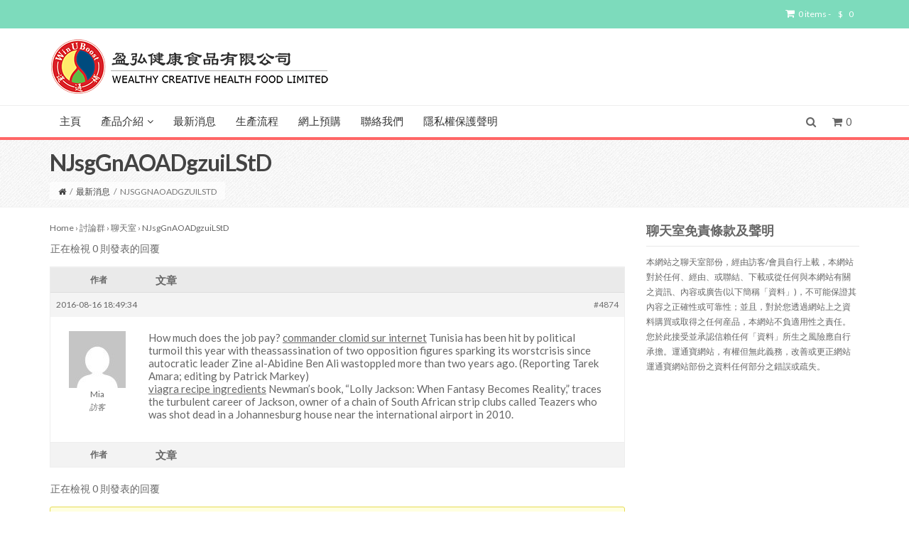

--- FILE ---
content_type: text/html; charset=UTF-8
request_url: https://www.luckybao.com.hk/forums/topic/njsggnaoadgzuilstd/
body_size: 13207
content:

<!DOCTYPE html>
<!--[if IE 7]>
<html class="ie ie7" lang="zh-TW">
<![endif]-->
<!--[if IE 8]>
<html class="ie ie8" lang="zh-TW">
<![endif]-->
<!--[if !(IE 7) | !(IE 8)  ]><!-->
<html lang="zh-TW">
<!--<![endif]-->
<head>
	<meta charset="UTF-8">
    	<meta name="viewport" content="width=device-width, initial-scale=1.0">
    <link rel="shortcut icon" href="https://www.luckybao.com.hk/wp-content/uploads/2015/12/favicon1.png" />
	<link rel="profile" href="https://gmpg.org/xfn/11">
	<link rel="pingback" href="https://www.luckybao.com.hk/xmlrpc.php">
    
    <!-- IE10 viewport hack for Surface/desktop Windows 8 bug -->
    <script src="https://www.luckybao.com.hk/wp-content/themes/mx/js/ie10-viewport-bug-workaround.js"></script>
    
    <!-- HTML5 shim and Respond.js IE8 support of HTML5 elements and media queries -->
    <!--[if lt IE 9]>
      <script src="https://www.luckybao.com.hk/wp-content/themes/mx/js/html5shiv.js"></script>
      <script src="https://www.luckybao.com.hk/wp-content/themes/mx/js/respond.min.js"></script>
    <![endif]-->
    
	<title>NJsgGnAOADgzuiLStD &#8211; Luckybao</title>
<meta name='robots' content='max-image-preview:large' />
<link rel='dns-prefetch' href='//maxcdn.bootstrapcdn.com' />
<link rel='dns-prefetch' href='//fonts.googleapis.com' />
<link rel="alternate" type="application/rss+xml" title="訂閱《Luckybao》&raquo; 資訊提供" href="https://www.luckybao.com.hk/feed/" />
<link rel="alternate" type="application/rss+xml" title="訂閱《Luckybao》&raquo; 留言的資訊提供" href="https://www.luckybao.com.hk/comments/feed/" />
<script type="text/javascript">
window._wpemojiSettings = {"baseUrl":"https:\/\/s.w.org\/images\/core\/emoji\/14.0.0\/72x72\/","ext":".png","svgUrl":"https:\/\/s.w.org\/images\/core\/emoji\/14.0.0\/svg\/","svgExt":".svg","source":{"concatemoji":"https:\/\/www.luckybao.com.hk\/wp-includes\/js\/wp-emoji-release.min.js?ver=6.2.8"}};
/*! This file is auto-generated */
!function(e,a,t){var n,r,o,i=a.createElement("canvas"),p=i.getContext&&i.getContext("2d");function s(e,t){p.clearRect(0,0,i.width,i.height),p.fillText(e,0,0);e=i.toDataURL();return p.clearRect(0,0,i.width,i.height),p.fillText(t,0,0),e===i.toDataURL()}function c(e){var t=a.createElement("script");t.src=e,t.defer=t.type="text/javascript",a.getElementsByTagName("head")[0].appendChild(t)}for(o=Array("flag","emoji"),t.supports={everything:!0,everythingExceptFlag:!0},r=0;r<o.length;r++)t.supports[o[r]]=function(e){if(p&&p.fillText)switch(p.textBaseline="top",p.font="600 32px Arial",e){case"flag":return s("\ud83c\udff3\ufe0f\u200d\u26a7\ufe0f","\ud83c\udff3\ufe0f\u200b\u26a7\ufe0f")?!1:!s("\ud83c\uddfa\ud83c\uddf3","\ud83c\uddfa\u200b\ud83c\uddf3")&&!s("\ud83c\udff4\udb40\udc67\udb40\udc62\udb40\udc65\udb40\udc6e\udb40\udc67\udb40\udc7f","\ud83c\udff4\u200b\udb40\udc67\u200b\udb40\udc62\u200b\udb40\udc65\u200b\udb40\udc6e\u200b\udb40\udc67\u200b\udb40\udc7f");case"emoji":return!s("\ud83e\udef1\ud83c\udffb\u200d\ud83e\udef2\ud83c\udfff","\ud83e\udef1\ud83c\udffb\u200b\ud83e\udef2\ud83c\udfff")}return!1}(o[r]),t.supports.everything=t.supports.everything&&t.supports[o[r]],"flag"!==o[r]&&(t.supports.everythingExceptFlag=t.supports.everythingExceptFlag&&t.supports[o[r]]);t.supports.everythingExceptFlag=t.supports.everythingExceptFlag&&!t.supports.flag,t.DOMReady=!1,t.readyCallback=function(){t.DOMReady=!0},t.supports.everything||(n=function(){t.readyCallback()},a.addEventListener?(a.addEventListener("DOMContentLoaded",n,!1),e.addEventListener("load",n,!1)):(e.attachEvent("onload",n),a.attachEvent("onreadystatechange",function(){"complete"===a.readyState&&t.readyCallback()})),(e=t.source||{}).concatemoji?c(e.concatemoji):e.wpemoji&&e.twemoji&&(c(e.twemoji),c(e.wpemoji)))}(window,document,window._wpemojiSettings);
</script>
<style type="text/css">
img.wp-smiley,
img.emoji {
	display: inline !important;
	border: none !important;
	box-shadow: none !important;
	height: 1em !important;
	width: 1em !important;
	margin: 0 0.07em !important;
	vertical-align: -0.1em !important;
	background: none !important;
	padding: 0 !important;
}
</style>
	<link rel='stylesheet' id='wp-block-library-css' href='https://www.luckybao.com.hk/wp-includes/css/dist/block-library/style.min.css?ver=6.2.8' type='text/css' media='all' />
<link rel='stylesheet' id='classic-theme-styles-css' href='https://www.luckybao.com.hk/wp-includes/css/classic-themes.min.css?ver=6.2.8' type='text/css' media='all' />
<style id='global-styles-inline-css' type='text/css'>
body{--wp--preset--color--black: #000000;--wp--preset--color--cyan-bluish-gray: #abb8c3;--wp--preset--color--white: #ffffff;--wp--preset--color--pale-pink: #f78da7;--wp--preset--color--vivid-red: #cf2e2e;--wp--preset--color--luminous-vivid-orange: #ff6900;--wp--preset--color--luminous-vivid-amber: #fcb900;--wp--preset--color--light-green-cyan: #7bdcb5;--wp--preset--color--vivid-green-cyan: #00d084;--wp--preset--color--pale-cyan-blue: #8ed1fc;--wp--preset--color--vivid-cyan-blue: #0693e3;--wp--preset--color--vivid-purple: #9b51e0;--wp--preset--gradient--vivid-cyan-blue-to-vivid-purple: linear-gradient(135deg,rgba(6,147,227,1) 0%,rgb(155,81,224) 100%);--wp--preset--gradient--light-green-cyan-to-vivid-green-cyan: linear-gradient(135deg,rgb(122,220,180) 0%,rgb(0,208,130) 100%);--wp--preset--gradient--luminous-vivid-amber-to-luminous-vivid-orange: linear-gradient(135deg,rgba(252,185,0,1) 0%,rgba(255,105,0,1) 100%);--wp--preset--gradient--luminous-vivid-orange-to-vivid-red: linear-gradient(135deg,rgba(255,105,0,1) 0%,rgb(207,46,46) 100%);--wp--preset--gradient--very-light-gray-to-cyan-bluish-gray: linear-gradient(135deg,rgb(238,238,238) 0%,rgb(169,184,195) 100%);--wp--preset--gradient--cool-to-warm-spectrum: linear-gradient(135deg,rgb(74,234,220) 0%,rgb(151,120,209) 20%,rgb(207,42,186) 40%,rgb(238,44,130) 60%,rgb(251,105,98) 80%,rgb(254,248,76) 100%);--wp--preset--gradient--blush-light-purple: linear-gradient(135deg,rgb(255,206,236) 0%,rgb(152,150,240) 100%);--wp--preset--gradient--blush-bordeaux: linear-gradient(135deg,rgb(254,205,165) 0%,rgb(254,45,45) 50%,rgb(107,0,62) 100%);--wp--preset--gradient--luminous-dusk: linear-gradient(135deg,rgb(255,203,112) 0%,rgb(199,81,192) 50%,rgb(65,88,208) 100%);--wp--preset--gradient--pale-ocean: linear-gradient(135deg,rgb(255,245,203) 0%,rgb(182,227,212) 50%,rgb(51,167,181) 100%);--wp--preset--gradient--electric-grass: linear-gradient(135deg,rgb(202,248,128) 0%,rgb(113,206,126) 100%);--wp--preset--gradient--midnight: linear-gradient(135deg,rgb(2,3,129) 0%,rgb(40,116,252) 100%);--wp--preset--duotone--dark-grayscale: url('#wp-duotone-dark-grayscale');--wp--preset--duotone--grayscale: url('#wp-duotone-grayscale');--wp--preset--duotone--purple-yellow: url('#wp-duotone-purple-yellow');--wp--preset--duotone--blue-red: url('#wp-duotone-blue-red');--wp--preset--duotone--midnight: url('#wp-duotone-midnight');--wp--preset--duotone--magenta-yellow: url('#wp-duotone-magenta-yellow');--wp--preset--duotone--purple-green: url('#wp-duotone-purple-green');--wp--preset--duotone--blue-orange: url('#wp-duotone-blue-orange');--wp--preset--font-size--small: 13px;--wp--preset--font-size--medium: 20px;--wp--preset--font-size--large: 36px;--wp--preset--font-size--x-large: 42px;--wp--preset--spacing--20: 0.44rem;--wp--preset--spacing--30: 0.67rem;--wp--preset--spacing--40: 1rem;--wp--preset--spacing--50: 1.5rem;--wp--preset--spacing--60: 2.25rem;--wp--preset--spacing--70: 3.38rem;--wp--preset--spacing--80: 5.06rem;--wp--preset--shadow--natural: 6px 6px 9px rgba(0, 0, 0, 0.2);--wp--preset--shadow--deep: 12px 12px 50px rgba(0, 0, 0, 0.4);--wp--preset--shadow--sharp: 6px 6px 0px rgba(0, 0, 0, 0.2);--wp--preset--shadow--outlined: 6px 6px 0px -3px rgba(255, 255, 255, 1), 6px 6px rgba(0, 0, 0, 1);--wp--preset--shadow--crisp: 6px 6px 0px rgba(0, 0, 0, 1);}:where(.is-layout-flex){gap: 0.5em;}body .is-layout-flow > .alignleft{float: left;margin-inline-start: 0;margin-inline-end: 2em;}body .is-layout-flow > .alignright{float: right;margin-inline-start: 2em;margin-inline-end: 0;}body .is-layout-flow > .aligncenter{margin-left: auto !important;margin-right: auto !important;}body .is-layout-constrained > .alignleft{float: left;margin-inline-start: 0;margin-inline-end: 2em;}body .is-layout-constrained > .alignright{float: right;margin-inline-start: 2em;margin-inline-end: 0;}body .is-layout-constrained > .aligncenter{margin-left: auto !important;margin-right: auto !important;}body .is-layout-constrained > :where(:not(.alignleft):not(.alignright):not(.alignfull)){max-width: var(--wp--style--global--content-size);margin-left: auto !important;margin-right: auto !important;}body .is-layout-constrained > .alignwide{max-width: var(--wp--style--global--wide-size);}body .is-layout-flex{display: flex;}body .is-layout-flex{flex-wrap: wrap;align-items: center;}body .is-layout-flex > *{margin: 0;}:where(.wp-block-columns.is-layout-flex){gap: 2em;}.has-black-color{color: var(--wp--preset--color--black) !important;}.has-cyan-bluish-gray-color{color: var(--wp--preset--color--cyan-bluish-gray) !important;}.has-white-color{color: var(--wp--preset--color--white) !important;}.has-pale-pink-color{color: var(--wp--preset--color--pale-pink) !important;}.has-vivid-red-color{color: var(--wp--preset--color--vivid-red) !important;}.has-luminous-vivid-orange-color{color: var(--wp--preset--color--luminous-vivid-orange) !important;}.has-luminous-vivid-amber-color{color: var(--wp--preset--color--luminous-vivid-amber) !important;}.has-light-green-cyan-color{color: var(--wp--preset--color--light-green-cyan) !important;}.has-vivid-green-cyan-color{color: var(--wp--preset--color--vivid-green-cyan) !important;}.has-pale-cyan-blue-color{color: var(--wp--preset--color--pale-cyan-blue) !important;}.has-vivid-cyan-blue-color{color: var(--wp--preset--color--vivid-cyan-blue) !important;}.has-vivid-purple-color{color: var(--wp--preset--color--vivid-purple) !important;}.has-black-background-color{background-color: var(--wp--preset--color--black) !important;}.has-cyan-bluish-gray-background-color{background-color: var(--wp--preset--color--cyan-bluish-gray) !important;}.has-white-background-color{background-color: var(--wp--preset--color--white) !important;}.has-pale-pink-background-color{background-color: var(--wp--preset--color--pale-pink) !important;}.has-vivid-red-background-color{background-color: var(--wp--preset--color--vivid-red) !important;}.has-luminous-vivid-orange-background-color{background-color: var(--wp--preset--color--luminous-vivid-orange) !important;}.has-luminous-vivid-amber-background-color{background-color: var(--wp--preset--color--luminous-vivid-amber) !important;}.has-light-green-cyan-background-color{background-color: var(--wp--preset--color--light-green-cyan) !important;}.has-vivid-green-cyan-background-color{background-color: var(--wp--preset--color--vivid-green-cyan) !important;}.has-pale-cyan-blue-background-color{background-color: var(--wp--preset--color--pale-cyan-blue) !important;}.has-vivid-cyan-blue-background-color{background-color: var(--wp--preset--color--vivid-cyan-blue) !important;}.has-vivid-purple-background-color{background-color: var(--wp--preset--color--vivid-purple) !important;}.has-black-border-color{border-color: var(--wp--preset--color--black) !important;}.has-cyan-bluish-gray-border-color{border-color: var(--wp--preset--color--cyan-bluish-gray) !important;}.has-white-border-color{border-color: var(--wp--preset--color--white) !important;}.has-pale-pink-border-color{border-color: var(--wp--preset--color--pale-pink) !important;}.has-vivid-red-border-color{border-color: var(--wp--preset--color--vivid-red) !important;}.has-luminous-vivid-orange-border-color{border-color: var(--wp--preset--color--luminous-vivid-orange) !important;}.has-luminous-vivid-amber-border-color{border-color: var(--wp--preset--color--luminous-vivid-amber) !important;}.has-light-green-cyan-border-color{border-color: var(--wp--preset--color--light-green-cyan) !important;}.has-vivid-green-cyan-border-color{border-color: var(--wp--preset--color--vivid-green-cyan) !important;}.has-pale-cyan-blue-border-color{border-color: var(--wp--preset--color--pale-cyan-blue) !important;}.has-vivid-cyan-blue-border-color{border-color: var(--wp--preset--color--vivid-cyan-blue) !important;}.has-vivid-purple-border-color{border-color: var(--wp--preset--color--vivid-purple) !important;}.has-vivid-cyan-blue-to-vivid-purple-gradient-background{background: var(--wp--preset--gradient--vivid-cyan-blue-to-vivid-purple) !important;}.has-light-green-cyan-to-vivid-green-cyan-gradient-background{background: var(--wp--preset--gradient--light-green-cyan-to-vivid-green-cyan) !important;}.has-luminous-vivid-amber-to-luminous-vivid-orange-gradient-background{background: var(--wp--preset--gradient--luminous-vivid-amber-to-luminous-vivid-orange) !important;}.has-luminous-vivid-orange-to-vivid-red-gradient-background{background: var(--wp--preset--gradient--luminous-vivid-orange-to-vivid-red) !important;}.has-very-light-gray-to-cyan-bluish-gray-gradient-background{background: var(--wp--preset--gradient--very-light-gray-to-cyan-bluish-gray) !important;}.has-cool-to-warm-spectrum-gradient-background{background: var(--wp--preset--gradient--cool-to-warm-spectrum) !important;}.has-blush-light-purple-gradient-background{background: var(--wp--preset--gradient--blush-light-purple) !important;}.has-blush-bordeaux-gradient-background{background: var(--wp--preset--gradient--blush-bordeaux) !important;}.has-luminous-dusk-gradient-background{background: var(--wp--preset--gradient--luminous-dusk) !important;}.has-pale-ocean-gradient-background{background: var(--wp--preset--gradient--pale-ocean) !important;}.has-electric-grass-gradient-background{background: var(--wp--preset--gradient--electric-grass) !important;}.has-midnight-gradient-background{background: var(--wp--preset--gradient--midnight) !important;}.has-small-font-size{font-size: var(--wp--preset--font-size--small) !important;}.has-medium-font-size{font-size: var(--wp--preset--font-size--medium) !important;}.has-large-font-size{font-size: var(--wp--preset--font-size--large) !important;}.has-x-large-font-size{font-size: var(--wp--preset--font-size--x-large) !important;}
.wp-block-navigation a:where(:not(.wp-element-button)){color: inherit;}
:where(.wp-block-columns.is-layout-flex){gap: 2em;}
.wp-block-pullquote{font-size: 1.5em;line-height: 1.6;}
</style>
<link rel='stylesheet' id='bbp-default-css' href='https://www.luckybao.com.hk/wp-content/plugins/bbpress/templates/default/css/bbpress.min.css?ver=2.6.9' type='text/css' media='all' />
<link rel='stylesheet' id='contact-form-7-css' href='https://www.luckybao.com.hk/wp-content/plugins/contact-form-7/includes/css/styles.css?ver=5.5.6' type='text/css' media='all' />
<link rel='stylesheet' id='woocommerce-layout-css' href='//www.luckybao.com.hk/wp-content/plugins/woocommerce/assets/css/woocommerce-layout.css?ver=2.6.14' type='text/css' media='all' />
<link rel='stylesheet' id='woocommerce-smallscreen-css' href='//www.luckybao.com.hk/wp-content/plugins/woocommerce/assets/css/woocommerce-smallscreen.css?ver=2.6.14' type='text/css' media='only screen and (max-width: 768px)' />
<link rel='stylesheet' id='woocommerce-general-css' href='//www.luckybao.com.hk/wp-content/plugins/woocommerce/assets/css/woocommerce.css?ver=2.6.14' type='text/css' media='all' />
<link rel='stylesheet' id='ppress-frontend-css' href='https://www.luckybao.com.hk/wp-content/plugins/wp-user-avatar/assets/css/frontend.min.css?ver=4.10.1' type='text/css' media='all' />
<link rel='stylesheet' id='ppress-flatpickr-css' href='https://www.luckybao.com.hk/wp-content/plugins/wp-user-avatar/assets/flatpickr/flatpickr.min.css?ver=4.10.1' type='text/css' media='all' />
<link rel='stylesheet' id='ppress-select2-css' href='https://www.luckybao.com.hk/wp-content/plugins/wp-user-avatar/assets/select2/select2.min.css?ver=6.2.8' type='text/css' media='all' />
<link rel='stylesheet' id='bootstrap-css' href='//maxcdn.bootstrapcdn.com/bootstrap/3.3.6/css/bootstrap.min.css?ver=4.8' type='text/css' media='all' />
<link rel='stylesheet' id='fontawesome-css' href='//maxcdn.bootstrapcdn.com/font-awesome/4.5.0/css/font-awesome.min.css?ver=4.8' type='text/css' media='all' />
<link rel='stylesheet' id='flexslider_style-css' href='https://www.luckybao.com.hk/wp-content/themes/mx/js/flexslider/flexslider.css?ver=4.8' type='text/css' media='all' />
<link rel='stylesheet' id='fancyBox_style-css' href='https://www.luckybao.com.hk/wp-content/themes/mx/js/fancyBox/jquery.fancybox.css?ver=4.8' type='text/css' media='all' />
<link rel='stylesheet' id='fancyBox_helper_style-css' href='https://www.luckybao.com.hk/wp-content/themes/mx/js/fancyBox/helpers/jquery.fancybox-thumbs.css?ver=4.8' type='text/css' media='all' />
<link rel='stylesheet' id='animate-css' href='https://www.luckybao.com.hk/wp-content/themes/mx/css/animate.min.css?ver=4.8' type='text/css' media='all' />
<link rel='stylesheet' id='woocommerce_style-css' href='https://www.luckybao.com.hk/wp-content/themes/mx/woocommerce/assets/css/woocommerce-light.css?ver=4.8' type='text/css' media='all' />
<link rel='stylesheet' id='mx_skin-css' href='https://www.luckybao.com.hk/wp-content/themes/mx/css/light.css?ver=4.8' type='text/css' media='all' />
<link rel='stylesheet' id='mx_style-css' href='https://www.luckybao.com.hk/wp-content/themes/mx/style.css?ver=4.8' type='text/css' media='all' />
<link rel='stylesheet' id='mx_responsive_style-css' href='https://www.luckybao.com.hk/wp-content/themes/mx/css/responsive.css?ver=4.8' type='text/css' media='all' />
<link rel='stylesheet' id='custom_style-css' href='https://www.luckybao.com.hk/wp-content/uploads/mx/mx-styles.css?ver=166' type='text/css' media='all' />
<link rel='stylesheet' id='custom-font-css' href='//fonts.googleapis.com/css?family=Actor%3A400%2C300%2C700%2C300italic%2C400italic%2C700italic%7CLato%3A400%2C300%2C700%2C300italic%2C400italic%2C700italic&#038;ver=6.2.8' type='text/css' media='all' />
<!--n2css--><script type='text/javascript' src='https://www.luckybao.com.hk/wp-includes/js/jquery/jquery.min.js?ver=3.6.4' id='jquery-core-js'></script>
<script type='text/javascript' src='https://www.luckybao.com.hk/wp-includes/js/jquery/jquery-migrate.min.js?ver=3.4.0' id='jquery-migrate-js'></script>
<script type='text/javascript' id='bbp-mark-as-read-js-extra'>
/* <![CDATA[ */
var mark_as_read_auto_js = {"ajaxurl":"https:\/\/www.luckybao.com.hk\/wp-admin\/admin-ajax.php","topic_id":"4874","time":"10"};
/* ]]> */
</script>
<script type='text/javascript' src='https://www.luckybao.com.hk/wp-content/plugins/bbpress-mark-as-read/mark-as-read-auto.js?ver=0.1' id='bbp-mark-as-read-js'></script>
<script type='text/javascript' id='wc-add-to-cart-js-extra'>
/* <![CDATA[ */
var wc_add_to_cart_params = {"ajax_url":"\/wp-admin\/admin-ajax.php","wc_ajax_url":"\/forums\/topic\/njsggnaoadgzuilstd\/?wc-ajax=%%endpoint%%","i18n_view_cart":"\u67e5\u770b\u8cfc\u7269\u8eca","cart_url":"https:\/\/www.luckybao.com.hk\/cart\/","is_cart":"","cart_redirect_after_add":"no"};
/* ]]> */
</script>
<script type='text/javascript' src='//www.luckybao.com.hk/wp-content/plugins/woocommerce/assets/js/frontend/add-to-cart.min.js?ver=2.6.14' id='wc-add-to-cart-js'></script>
<script type='text/javascript' src='https://www.luckybao.com.hk/wp-content/plugins/wp-retina-2x/app/picturefill.min.js?ver=1681800762' id='wr2x-picturefill-js-js'></script>
<script type='text/javascript' src='https://www.luckybao.com.hk/wp-content/plugins/wp-user-avatar/assets/flatpickr/flatpickr.min.js?ver=4.10.1' id='ppress-flatpickr-js'></script>
<script type='text/javascript' src='https://www.luckybao.com.hk/wp-content/plugins/wp-user-avatar/assets/select2/select2.min.js?ver=4.10.1' id='ppress-select2-js'></script>
<script type='text/javascript' src='https://www.luckybao.com.hk/wp-content/plugins/js_composer/assets/js/vendors/woocommerce-add-to-cart.js?ver=4.8.1' id='vc_woocommerce-add-to-cart-js-js'></script>
<link rel="https://api.w.org/" href="https://www.luckybao.com.hk/wp-json/" /><link rel="EditURI" type="application/rsd+xml" title="RSD" href="https://www.luckybao.com.hk/xmlrpc.php?rsd" />
<link rel="wlwmanifest" type="application/wlwmanifest+xml" href="https://www.luckybao.com.hk/wp-includes/wlwmanifest.xml" />
<meta name="generator" content="WordPress 6.2.8" />
<meta name="generator" content="WooCommerce 2.6.14" />
<link rel="canonical" href="https://www.luckybao.com.hk/forums/topic/njsggnaoadgzuilstd/" />
<link rel='shortlink' href='https://www.luckybao.com.hk/?p=4874' />
<link rel="alternate" type="application/json+oembed" href="https://www.luckybao.com.hk/wp-json/oembed/1.0/embed?url=https%3A%2F%2Fwww.luckybao.com.hk%2Fforums%2Ftopic%2Fnjsggnaoadgzuilstd%2F" />
<link rel="alternate" type="text/xml+oembed" href="https://www.luckybao.com.hk/wp-json/oembed/1.0/embed?url=https%3A%2F%2Fwww.luckybao.com.hk%2Fforums%2Ftopic%2Fnjsggnaoadgzuilstd%2F&#038;format=xml" />
<style id="mx-custom-page-css" type="text/css">
@media only screen and (-Webkit-min-device-pixel-ratio: 1.5),
only screen and (-moz-min-device-pixel-ratio: 1.5),
only screen and (-o-min-device-pixel-ratio: 3/2),
only screen and (min-device-pixel-ratio: 1.5) {
	
}
</style>
                <style id="mx-custom-css" type="text/css">
			/*input your custom css code */
.team-avatar img {

border-radius: 60px;
  max-width: 360px;

}


.boxed {
  border: 0px solid green ;
  padding: 3px;
  background-color: #8effc8;
}

.link {
  color: #ff6666;
  font-weight: bold;
}


#bbpress-forums p.bbp-topic-meta img.avatar,
#bbpress-forums ul.bbp-reply-revision-log img.avatar,
#bbpress-forums ul.bbp-topic-revision-log img.avatar,
#bbpress-forums div.bbp-template-notice img.avatar,
#bbpress-forums .widget_display_topics img.avatar,
#bbpress-forums .widget_display_replies img.avatar {
	float: none;
	margin-bottom: 7px;
	border: 0px double #ddd;
}

div.bbp-template-notice p {
		margin: 0.5em 0 6px 0 !important;
		padding: 2px;
		font-size: 15px;
		line-height: 140%;
	}

p.bbp-forum-description{
		margin: 0.5em 0 6px 0 !important;
		padding: 2px;
		font-size: 16px;
		line-height: 140%;
	}

div.bbp-pagination-count{
	
		font-size: 14px;
		
	}

a.bbp-topic-permalink{
	
		font-size: 14px;
		
	}


div.bbp-reply-content{
	
		font-size: 15px;
		
	}

/* This is in forum */

div.bbp-template-notice.info {
		border: #cee1ef 1px solid;
		background-color: #e3fdf0;
	}

legend{

 display: block;
width: 150%;
padding: 0;
margin-bottom: 20px;
margin-left: -24px;
font-size: 21px;
line-height: inherit;
color: #333;
border: 0;
border-bottom: 1px solid #e5e5e5;

}


div.bbp-template-notice.info {
  
  display: none;
  
}

/* forum end */


.team-avatar img{ border-radius: 10px; 
 max-width: 320px; }


/* cover footer 免責條款及聲明 */

div.textwidget{
  margin-top: -13px;
}

/* disable the comment on posts */

p.nocomments{
display: none;
}

/* disable the date on posts */

.post .entry-utility, .post .entry-meta {display:none;}

div.entry-content{
  margin-top: 30px;
  
}


/* Newsletter Form */


div.formErrorContent {
  
  background: none repeat scroll 0 0 #ff6666;
margin-top: 25px;
float: left;
margin-left: -765px;
  
}

.formError .formErrorContent {
  background: none repeat scroll 0 0;
border: 0px;
color: #ff6666;
font-family: tahoma;
font-size: 15px;
padding: 4px 10px;
position: relative;
width: 250px;
z-index: 5001
}

label {
  
  font-weight: normal;
}


.widget_wysija_cont .allmsgs .updated {
  
  font-size: 15px;
  
}

.widget_wysija_cont .updated, .widget_wysija_cont .login .message {
  
  background-color: #dcfcf3;
border-color: #cfd2d1;
  
}

.mx-accordion .accordion-icon {
  
  top: 35%;
  
}

/*
div.post-img {
  
  height: 144px;
}*/			@media only screen and (-Webkit-min-device-pixel-ratio: 1.5),
			only screen and (-moz-min-device-pixel-ratio: 1.5),
			only screen and (-o-min-device-pixel-ratio: 3/2),
			only screen and (min-device-pixel-ratio: 1.5) {
			/*input your custom css code */			}
		</style>
        <meta name="generator" content="Powered by Visual Composer - drag and drop page builder for WordPress."/>
<!--[if lte IE 9]><link rel="stylesheet" type="text/css" href="https://www.luckybao.com.hk/wp-content/plugins/js_composer/assets/css/vc_lte_ie9.min.css" media="screen"><![endif]--><!--[if IE  8]><link rel="stylesheet" type="text/css" href="https://www.luckybao.com.hk/wp-content/plugins/js_composer/assets/css/vc-ie8.min.css" media="screen"><![endif]-->		<style type="text/css" id="wp-custom-css">
			/*
您可以在此加入您的 CSS。

點選上方的協助圖示以取得更多資訊。
*/

		</style>
		<noscript><style type="text/css"> .wpb_animate_when_almost_visible { opacity: 1; }</style></noscript>
<script>
  (function(i,s,o,g,r,a,m){i['GoogleAnalyticsObject']=r;i[r]=i[r]||function(){
  (i[r].q=i[r].q||[]).push(arguments)},i[r].l=1*new Date();a=s.createElement(o),
  m=s.getElementsByTagName(o)[0];a.async=1;a.src=g;m.parentNode.insertBefore(a,m)
  })(window,document,'script','//www.google-analytics.com/analytics.js','ga');

  ga('create', 'UA-3616301-8', 'auto');
  ga('send', 'pageview');

</script>
</head>
<body data-rsssl=1 class="topic bbpress no-js topic-template-default single single-topic postid-4874 wide-layout wpb-js-composer js-comp-ver-4.8.1 vc_responsive">
	<div class="wrapper">
    	<div id="header-wrap">
        	        	        	<section id="header-topbar">
            	<div class="container">
                	<div class="row">
                        <div class="col-md-6 col-sm-6">
                        	<div id="header-topbar-left-content">
                                                        </div>
                        </div>
                         <div class="col-md-6 col-sm-6">
                         	<div id="header-topbar-right-content">
                            <ul><li class="topbar-cart"><a class="cart-contents" href="https://www.luckybao.com.hk/cart/" title="View your shopping cart"><i class="fa fa-shopping-cart"></i>0 items - <span class="woocommerce-Price-amount amount"><span class="woocommerce-Price-currencySymbol">&#36;</span>0</span></a></li></ul><ul class="topbar-social share-social"></ul><ul class="topbar-wmpl"></ul>                            </div>
                        </div>
                    </div>
                </div>
            </section>
                        <header id="site-header" class="site-header-style-1 header-fixed-support">
    <div id="mx-header">
        <div class="container">
            <div class="row">
                <div class="mx-header-logo col-md-6 col-sm-6">
                	<div class="logo">
                                                <a href="https://www.luckybao.com.hk/" title="Luckybao" rel="home">
                            <img class="logo-default" src="https://www.luckybao.com.hk/wp-content/uploads/2016/01/logo8.png" width="394" height="78" alt="">
                                                        <img class="logo-retina" src="https://www.luckybao.com.hk/wp-content/uploads/2016/01/logo8_large.png" width="394" height="78" alt="">
                                                    </a>
                                            </div>
                </div>
                <div class="mx-header-right col-md-6 col-sm-6">
                	<div class="row">
                	                        <div class="col-md-12 col-sm-12">
                            <ul class="mx-social social-circle inline">
                                                            </ul>
                        </div>
                                                            </div>
                </div>
            </div>
        </div>
    </div>
    <div id="mx-nav">
        <div class="container">
            <div class="mx-nav-container">
            <ul id="menu-main" class="mx-nav-menu"><li id="menu-item-31" class="menu-item menu-item-type-post_type menu-item-object-page menu-item-home menu-item-31"><a href="https://www.luckybao.com.hk/">主頁</a></li>
<li id="menu-item-32" class="menu-item menu-item-type-post_type menu-item-object-page menu-item-has-children menu-item-32"><a href="https://www.luckybao.com.hk/products/">產品介紹</a>
<ul class="sub-menu">
	<li id="menu-item-33" class="menu-item menu-item-type-post_type menu-item-object-page menu-item-33"><a href="https://www.luckybao.com.hk/win-u-boost/">運通補</a></li>
	<li id="menu-item-35" class="menu-item menu-item-type-post_type menu-item-object-page menu-item-35"><a href="https://www.luckybao.com.hk/flu-proof/">感冒茶粒</a></li>
	<li id="menu-item-34" class="menu-item menu-item-type-post_type menu-item-object-page menu-item-34"><a href="https://www.luckybao.com.hk/bloodves-rejuvenator/">氣血通</a></li>
	<li id="menu-item-17126" class="menu-item menu-item-type-post_type menu-item-object-page menu-item-17126"><a href="https://www.luckybao.com.hk/%e7%b2%be%e6%b0%a3%e7%a5%9e/">精氣神</a></li>
</ul>
</li>
<li id="menu-item-40" class="menu-item menu-item-type-post_type menu-item-object-page current_page_parent menu-item-40"><a href="https://www.luckybao.com.hk/news/">最新消息</a></li>
<li id="menu-item-36" class="menu-item menu-item-type-post_type menu-item-object-page menu-item-36"><a href="https://www.luckybao.com.hk/production-flow/">生產流程</a></li>
<li id="menu-item-325" class="menu-item menu-item-type-post_type menu-item-object-page menu-item-325"><a href="https://www.luckybao.com.hk/shop/">網上預購</a></li>
<li id="menu-item-312" class="menu-item menu-item-type-post_type menu-item-object-page menu-item-312"><a href="https://www.luckybao.com.hk/contact-us/">聯絡我們</a></li>
<li id="menu-item-851" class="menu-item menu-item-type-post_type menu-item-object-page menu-item-851"><a href="https://www.luckybao.com.hk/privacy_policy/">隱私權保護聲明</a></li>
</ul>                <div class="mx-nav-right-container">
                    <ul>
                    	                        <li class="mx-search-form">
                        	<a href="#" class="header-search-btn"><i class="fa fa-search"></i><i class="fa fa-times-circle-o"></i></a>
                        	<div class="mx-form-search">
                                <form role="search" class="searchform" method="get" action="https://www.luckybao.com.hk/">
                                    <div>
                                                                            <input class="sf-type" name="post_type" type="hidden" value="product" />
                                                                        <input class="sf-s" name="s" type="text" placeholder="Search ..." />
                                    <button type="submit" class="sf-submit btn btn-theme"><i class="fa fa-search"></i></button>
                                   </div>
                                </form>
                            </div>
                        </li>
                                            	                                            	                        <li class="mx-cart-list">
                        	<a href="https://www.luckybao.com.hk/cart/" class="header-cart-btn cart-list-btn"><i class="fa fa-shopping-cart"></i>0</a>                            <div class="cart-list-contents-container">
                        	
<div class="cart-list-contents empty">
    <span><i class="fa fa-truck"></i></span>
    <p>No products in the cart.</p>
    <p><a href="https://www.luckybao.com.hk/shop/" class="btn btn-theme checkout">Go Shop</a></p>
</div>                            </div>
                        </li>
                                                <li class="responsive-mobile-menu"><a href="#" class="header-responsive-menu-btn"><i class="fa fa-bars"></i></a></li>
                    </ul>
                </div>
            </div>
        </div>
    </div>
</header>
<div id="mobile-menu">
    <div class="mobile-menu-container">
        <span class="mobile-menu-close-btn"><i class="fa fa-times-circle-o"></i></span>
                <div class="mx-mobile-search">
            <form role="search" class="searchform" method="get" action="https://www.luckybao.com.hk/">
                <div>
                                    <input class="sf-type" name="post_type" type="hidden" value="product" />
                                <input class="sf-s" name="s" type="text" placeholder="Search ..." />
                <button type="submit" class="sf-submit btn btn-theme"><i class="fa fa-search"></i></button>
               </div>
            </form>
        </div>
                <ul id="menu-main-1" class="mx-nav-mobile-menu mline"><li class="menu-item menu-item-type-post_type menu-item-object-page menu-item-home menu-item-31"><a href="https://www.luckybao.com.hk/">主頁</a></li>
<li class="menu-item menu-item-type-post_type menu-item-object-page menu-item-has-children menu-item-32"><a href="https://www.luckybao.com.hk/products/">產品介紹</a>
<ul class="sub-menu">
	<li class="menu-item menu-item-type-post_type menu-item-object-page menu-item-33"><a href="https://www.luckybao.com.hk/win-u-boost/">運通補</a></li>
	<li class="menu-item menu-item-type-post_type menu-item-object-page menu-item-35"><a href="https://www.luckybao.com.hk/flu-proof/">感冒茶粒</a></li>
	<li class="menu-item menu-item-type-post_type menu-item-object-page menu-item-34"><a href="https://www.luckybao.com.hk/bloodves-rejuvenator/">氣血通</a></li>
	<li class="menu-item menu-item-type-post_type menu-item-object-page menu-item-17126"><a href="https://www.luckybao.com.hk/%e7%b2%be%e6%b0%a3%e7%a5%9e/">精氣神</a></li>
</ul>
</li>
<li class="menu-item menu-item-type-post_type menu-item-object-page current_page_parent menu-item-40"><a href="https://www.luckybao.com.hk/news/">最新消息</a></li>
<li class="menu-item menu-item-type-post_type menu-item-object-page menu-item-36"><a href="https://www.luckybao.com.hk/production-flow/">生產流程</a></li>
<li class="menu-item menu-item-type-post_type menu-item-object-page menu-item-325"><a href="https://www.luckybao.com.hk/shop/">網上預購</a></li>
<li class="menu-item menu-item-type-post_type menu-item-object-page menu-item-312"><a href="https://www.luckybao.com.hk/contact-us/">聯絡我們</a></li>
<li class="menu-item menu-item-type-post_type menu-item-object-page menu-item-851"><a href="https://www.luckybao.com.hk/privacy_policy/">隱私權保護聲明</a></li>
</ul>     </div>
</div>        </div>
        
		        
                <div id="page-header-wrap" >
        	        	<header id="site-content-header">
            	<div class="container">
                	<div class="page-title">
						                        <h1 class="title">NJsgGnAOADgzuiLStD</h1>                                            </div>
                                        <div class="breadcrumbs">
                        <a href="https://www.luckybao.com.hk" title="Home"><i class="fa fa-home"></i></a><span class="breadcrumb-right">/</span><a href="https://www.luckybao.com.hk/news/" title="最新消息">最新消息</a><span class="breadcrumb-right">/</span><span>NJsgGnAOADgzuiLStD</span>                    </div>
                                    </div>
            </header>
                    </div>
		
        <div id="page-content-wrap">
        
<div id="main" class="container">
	<div class="row">
        <section class="mx-col col-lg-9 col-md-8 col-sm-8 mx-right">
			                
<div id="bbpress-forums" class="bbpress-wrapper">

	<div class="bbp-breadcrumb"><p><a href="https://www.luckybao.com.hk" class="bbp-breadcrumb-home">Home</a> <span class="bbp-breadcrumb-sep">&rsaquo;</span> <a href="https://www.luckybao.com.hk/forums/" class="bbp-breadcrumb-root">討論群</a> <span class="bbp-breadcrumb-sep">&rsaquo;</span> <a href="https://www.luckybao.com.hk/forums/forum/luckybao_forum/" class="bbp-breadcrumb-forum">聊天室</a> <span class="bbp-breadcrumb-sep">&rsaquo;</span> <span class="bbp-breadcrumb-current">NJsgGnAOADgzuiLStD</span></p></div>
	
	
	
	
		
		<div class="bbp-template-notice info"><ul><li class="bbp-topic-description">This topic has 0 則回覆, 1 個參與人, and was last updated <a href="https://www.luckybao.com.hk/forums/topic/njsggnaoadgzuilstd/" title="NJsgGnAOADgzuiLStD">9 years, 5 months ago</a> by <span  class="bbp-author-avatar"><img alt='' src='https://secure.gravatar.com/avatar/0c16b602116c1805f243e6e6e3b1c200?s=14&#038;d=mm&#038;r=g' srcset='https://secure.gravatar.com/avatar/0c16b602116c1805f243e6e6e3b1c200?s=28&#038;d=mm&#038;r=g 2x' class='avatar avatar-14 photo' height='14' width='14' loading='lazy' decoding='async'/></span><span  class="bbp-author-name">Mia</span>.</li></ul></div>
		
		
			
<div class="bbp-pagination">
	<div class="bbp-pagination-count">正在檢視 0 則發表的回覆</div>
	<div class="bbp-pagination-links"></div>
</div>


			
<ul id="topic-4874-replies" class="forums bbp-replies">

	<li class="bbp-header">
		<div class="bbp-reply-author">作者</div><!-- .bbp-reply-author -->
		<div class="bbp-reply-content">文章</div><!-- .bbp-reply-content -->
	</li><!-- .bbp-header -->

	<li class="bbp-body">

		
			<ul><li>

<div id="post-4874" class="bbp-reply-header">
	<div class="bbp-meta">
		<span class="bbp-reply-post-date">2016-08-16 18:49:34</span>

		
		<a href="https://www.luckybao.com.hk/forums/topic/njsggnaoadgzuilstd/#post-4874" class="bbp-reply-permalink">#4874</a>

		
		<span class="bbp-admin-links"></span>
		
	</div><!-- .bbp-meta -->
</div><!-- #post-4874 -->

<div class="loop-item--1 user-id-0 bbp-parent-forum-681 bbp-parent-topic-681 bbp-reply-position-1 even  post-4874 topic type-topic status-publish hentry bbp-topic-unread">
	<div class="bbp-reply-author">

		
		<span  class="bbp-author-avatar"><img alt='' src='https://secure.gravatar.com/avatar/0c16b602116c1805f243e6e6e3b1c200?s=80&#038;d=mm&#038;r=g' srcset='https://secure.gravatar.com/avatar/0c16b602116c1805f243e6e6e3b1c200?s=160&#038;d=mm&#038;r=g 2x' class='avatar avatar-80 photo' height='80' width='80' loading='lazy' decoding='async'/></span><span  class="bbp-author-name">Mia</span><div class="bbp-author-role">訪客</div>
		
		
	</div><!-- .bbp-reply-author -->

	<div class="bbp-reply-content">

		
		<p>How much does the job pay? <a href="http://minimalissimo.com/nak-beli-clomid.pdf" rel="nofollow">commander clomid sur internet</a>  Tunisia has been hit by political turmoil this year with theassassination of two opposition figures sparking its worstcrisis since autocratic leader Zine al-Abidine Ben Ali wastoppled more than two years ago. (Reporting Tarek Amara; editing by Patrick Markey)<br />
 <a href="http://acadianacenterforthearts.org/order-levitra-online-no-prescription#softened" rel="nofollow">viagra recipe ingredients</a>  Newman&#8217;s book, &#8220;Lolly Jackson: When Fantasy Becomes Reality,&#8221; traces the turbulent career of Jackson, owner of a chain of South African strip clubs called Teazers who was shot dead in a Johannesburg house near the international airport in 2010.</p>

		
	</div><!-- .bbp-reply-content -->
</div><!-- .reply -->
</li>
</ul>
		
	</li><!-- .bbp-body -->

	<li class="bbp-footer">
		<div class="bbp-reply-author">作者</div>
		<div class="bbp-reply-content">文章</div><!-- .bbp-reply-content -->
	</li><!-- .bbp-footer -->
</ul><!-- #topic-4874-replies -->


			
<div class="bbp-pagination">
	<div class="bbp-pagination-count">正在檢視 0 則發表的回覆</div>
	<div class="bbp-pagination-links"></div>
</div>


		
		

	<div id="no-reply-4874" class="bbp-no-reply">
		<div class="bbp-template-notice">
			<ul>
				<li>抱歉，回覆主題必需先登入。</li>
			</ul>
		</div>

		
			
<form method="post" action="https://www.luckybao.com.hk/wp-login.php" class="bbp-login-form">
	<fieldset class="bbp-form">
		<legend>登入</legend>

		<div class="bbp-username">
			<label for="user_login">使用者名稱: </label>
			<input type="text" name="log" value="" size="20" maxlength="100" id="user_login" autocomplete="off" />
		</div>

		<div class="bbp-password">
			<label for="user_pass">密碼: </label>
			<input type="password" name="pwd" value="" size="20" id="user_pass" autocomplete="off" />
		</div>

		<div class="bbp-remember-me">
			<input type="checkbox" name="rememberme" value="forever"  id="rememberme" />
			<label for="rememberme">讓我保持登入</label>
		</div>

		<div class="c4wp_captcha_field" style="margin-bottom: 10px;"><div id="c4wp_captcha_field_1" class="c4wp_captcha_field_div"></div></div>
		<div class="bbp-submit-wrapper">

			<button type="submit" name="user-submit" id="user-submit" class="button submit user-submit">登入</button>

			
	<input type="hidden" name="user-cookie" value="1" />

	<input type="hidden" id="bbp_redirect_to" name="redirect_to" value="https://www.luckybao.com.hk/forums/topic/njsggnaoadgzuilstd/" /><input type="hidden" id="_wpnonce" name="_wpnonce" value="20e8a0f8b4" /><input type="hidden" name="_wp_http_referer" value="/forums/topic/njsggnaoadgzuilstd/" />
		</div>
	</fieldset>
</form>

		
	</div>



	
	

	
</div>
                                    </section>
         
        <aside class="mx-col col-lg-3 col-md-4 col-sm-4 mx-right"><div id="text-3" class="widget widget_text"><h4 class="widget-title">聊天室免責條款及聲明</h4><div class="line"></div><div class="clear"></div>			<div class="textwidget"><span style="font-size:12px;">本網站之聊天室部份，經由訪客/會員自行上載，本網站對於任何、經由、或聯結、下載或從任何與本網站有關之資訊、內容或廣告(以下簡稱「資料」)，不可能保證其內容之正確性或可靠性；並且，對於您透過網站上之資料購買或取得之任何産品，本網站不負適用性之責任。

您於此接受並承認信賴任何「資料」所生之風險應自行承擔。運通寶網站，有權但無此義務，改善或更正網站運通寶網站部份之資料任何部分之錯誤或疏失。 </span></div>
		</div></aside>
            </div>
</div>
		</div><!-- end page content warpper -->
		<div class="footer-wrap">
        	        	<div id="site-footer-widget" class="site-footer-widget">
                <div class="container">
                    <div class="row">
						                        <div class="col-md-3 col-sm-3"><div id="nav_menu-3" class="widget widget_nav_menu"><div class="menu-main-container"><ul id="menu-main-2" class="menu"><li class="menu-item menu-item-type-post_type menu-item-object-page menu-item-home menu-item-31"><a href="https://www.luckybao.com.hk/">主頁</a></li>
<li class="menu-item menu-item-type-post_type menu-item-object-page menu-item-has-children menu-item-32"><a href="https://www.luckybao.com.hk/products/">產品介紹</a>
<ul class="sub-menu">
	<li class="menu-item menu-item-type-post_type menu-item-object-page menu-item-33"><a href="https://www.luckybao.com.hk/win-u-boost/">運通補</a></li>
	<li class="menu-item menu-item-type-post_type menu-item-object-page menu-item-35"><a href="https://www.luckybao.com.hk/flu-proof/">感冒茶粒</a></li>
	<li class="menu-item menu-item-type-post_type menu-item-object-page menu-item-34"><a href="https://www.luckybao.com.hk/bloodves-rejuvenator/">氣血通</a></li>
	<li class="menu-item menu-item-type-post_type menu-item-object-page menu-item-17126"><a href="https://www.luckybao.com.hk/%e7%b2%be%e6%b0%a3%e7%a5%9e/">精氣神</a></li>
</ul>
</li>
<li class="menu-item menu-item-type-post_type menu-item-object-page current_page_parent menu-item-40"><a href="https://www.luckybao.com.hk/news/">最新消息</a></li>
<li class="menu-item menu-item-type-post_type menu-item-object-page menu-item-36"><a href="https://www.luckybao.com.hk/production-flow/">生產流程</a></li>
<li class="menu-item menu-item-type-post_type menu-item-object-page menu-item-325"><a href="https://www.luckybao.com.hk/shop/">網上預購</a></li>
<li class="menu-item menu-item-type-post_type menu-item-object-page menu-item-312"><a href="https://www.luckybao.com.hk/contact-us/">聯絡我們</a></li>
<li class="menu-item menu-item-type-post_type menu-item-object-page menu-item-851"><a href="https://www.luckybao.com.hk/privacy_policy/">隱私權保護聲明</a></li>
</ul></div></div><div id="text-4" class="widget widget_text">			<div class="textwidget"><a href="/disclaimer/">免責條款及聲明</a></div>
		</div></div>
                                                <div class="col-md-3 col-sm-3"><div id="search-3" class="widget widget_search"><form role="search" class="sidebar-searchform" method="get" action="https://www.luckybao.com.hk/">
   <div>
        <input class="sidebar-s" name="s" type="text" placeholder="搜尋">
        <button type="submit" class="btn btn-theme"><i class="fa fa-search"></i></button>
   </div>
</form></div><div id="mxblogrecentwidget-2" class="widget widget_mxblogrecentwidget"><h4 class="widget-title">最新消息</h4><div class="widget-mx-recent-blog"><ul class="widget-blog-recent mline"><li><div class="sidebar-blog-recent thumbs-style"><aside class="post-thumbs"><a href="https://www.luckybao.com.hk/%e6%8a%97%e6%93%8a%e6%96%b0%e5%9e%8b%e5%86%a0%e7%8b%80%e7%97%85%e6%af%92%e8%82%ba%e7%82%8e/"><div class="post-img">
				<img width="150" height="84" src="https://www.luckybao.com.hk/wp-content/uploads/2020/03/news2020a.jpg" class="attachment-thumbnail size-thumbnail wp-post-image" alt="抗擊新型冠狀病毒肺炎方法" decoding="async" loading="lazy" title="" />
				<div class="post-tip">
            		<div class="bg"></div>
					<span class="pop-link-icon center"><i class="fa fa-picture-o"></i></span>
				</div>
			</div></a></aside><div class="post-content">
					<h5 class="entry-title"><a href="https://www.luckybao.com.hk/%e6%8a%97%e6%93%8a%e6%96%b0%e5%9e%8b%e5%86%a0%e7%8b%80%e7%97%85%e6%af%92%e8%82%ba%e7%82%8e/">抗擊新型冠狀病毒肺炎方法</a></h5>
					<div class="entry-meta">
						<span class="entry-date"><a href="https://www.luckybao.com.hk/%e6%8a%97%e6%93%8a%e6%96%b0%e5%9e%8b%e5%86%a0%e7%8b%80%e7%97%85%e6%af%92%e8%82%ba%e7%82%8e/"><i class="fa fa-clock-o"></i>2020-03-25</a></span>
						 <span class="author vcard"><a href="https://www.luckybao.com.hk/author/admin/"><i class="fa fa-user"></i>admin</a></span>		</div>
				</div>
			</div></li><li><div class="sidebar-blog-recent thumbs-style"><aside class="post-thumbs"><a href="https://www.luckybao.com.hk/%e3%80%8c%e7%82%b9%e8%b2%a9%e3%80%8d%e6%96%b0%e9%8a%b7%e5%94%ae%e6%a9%9f-%e9%81%8b%e9%80%9a%e8%a3%9c2019%e5%b9%b4%e5%85%a8%e6%96%b0%e5%bd%a2%e5%83%8f/"><div class="post-img">
				<img width="150" height="84" src="https://www.luckybao.com.hk/wp-content/uploads/2019/01/newPositionImage1.png" class="attachment-thumbnail size-thumbnail wp-post-image" alt="2019年全新形像 ─「点販」新銷售機" decoding="async" loading="lazy" title="" />
				<div class="post-tip">
            		<div class="bg"></div>
					<span class="pop-link-icon center"><i class="fa fa-picture-o"></i></span>
				</div>
			</div></a></aside><div class="post-content">
					<h5 class="entry-title"><a href="https://www.luckybao.com.hk/%e3%80%8c%e7%82%b9%e8%b2%a9%e3%80%8d%e6%96%b0%e9%8a%b7%e5%94%ae%e6%a9%9f-%e9%81%8b%e9%80%9a%e8%a3%9c2019%e5%b9%b4%e5%85%a8%e6%96%b0%e5%bd%a2%e5%83%8f/">2019年全新形像 ─「点販」新銷售機</a></h5>
					<div class="entry-meta">
						<span class="entry-date"><a href="https://www.luckybao.com.hk/%e3%80%8c%e7%82%b9%e8%b2%a9%e3%80%8d%e6%96%b0%e9%8a%b7%e5%94%ae%e6%a9%9f-%e9%81%8b%e9%80%9a%e8%a3%9c2019%e5%b9%b4%e5%85%a8%e6%96%b0%e5%bd%a2%e5%83%8f/"><i class="fa fa-clock-o"></i>2019-01-03</a></span>
						 <span class="author vcard"><a href="https://www.luckybao.com.hk/author/admin/"><i class="fa fa-user"></i>admin</a></span>		</div>
				</div>
			</div></li><li><div class="sidebar-blog-recent thumbs-style"><aside class="post-thumbs"><a href="https://www.luckybao.com.hk/%e5%9b%9b%e5%ad%a3%e6%8a%97%e6%b5%81%e6%84%9f%e6%b9%af%e6%b0%b4/"><div class="post-img">
				<img width="150" height="85" src="https://www.luckybao.com.hk/wp-content/uploads/2018/11/whatsNews-1207x680.png" class="attachment-thumbnail size-thumbnail wp-post-image" alt="四季抗流感湯水" decoding="async" loading="lazy" title="" />
				<div class="post-tip">
            		<div class="bg"></div>
					<span class="pop-link-icon center"><i class="fa fa-picture-o"></i></span>
				</div>
			</div></a></aside><div class="post-content">
					<h5 class="entry-title"><a href="https://www.luckybao.com.hk/%e5%9b%9b%e5%ad%a3%e6%8a%97%e6%b5%81%e6%84%9f%e6%b9%af%e6%b0%b4/">四季抗流感湯水</a></h5>
					<div class="entry-meta">
						<span class="entry-date"><a href="https://www.luckybao.com.hk/%e5%9b%9b%e5%ad%a3%e6%8a%97%e6%b5%81%e6%84%9f%e6%b9%af%e6%b0%b4/"><i class="fa fa-clock-o"></i>2018-11-13</a></span>
						 <span class="author vcard"><a href="https://www.luckybao.com.hk/author/admin/"><i class="fa fa-user"></i>admin</a></span>		</div>
				</div>
			</div></li></ul></div></div></div>
                                                <div class="col-md-3 col-sm-3"><div id="text-2" class="widget widget_text">			<div class="textwidget"><p>盈弘健康食品有限公司<br />
九龍觀塘海濱道139-141號海濱中心1203室</p>
<ul class="mline the-icons">
<li><i class="fa fa-phone"></i>電話 : (852) 2336 2129 /<br />
&nbsp;&nbsp;&nbsp;&nbsp;&nbsp;&nbsp;&nbsp;&nbsp;&nbsp;&nbsp;&nbsp;&nbsp;&nbsp;&nbsp;&nbsp;&nbsp;&nbsp;&nbsp;&nbsp;&nbsp;&nbsp;&nbsp;(852) 2336 3987</li>
<li><i class="fa fa-fax"></i>傳真 : (852) 2333 3855</li>
<li><i class="fa fa-envelope"></i>電郵 : <a href="mailto:enquiry@luckybao.com.hk">enquiry@luckybao.com.hk</a></li>
</ul>
<p></p>
</div>
		</div></div>
                                            </div>
                </div>
            </div>
                                    <div id="site-footer-bottom" class="">
                <div class="container">
                	<div class="row">
						                        <div id="site-footer-custom-area" class="col-md-12">
                        	<div class="row">
								                                <div id="site-footer-custom-area-left" class="col-md-6 col-sm-6">
                                Copyright © 2016 Luckybao.com.hk All rights reserved.                                </div>
                                                                                                <div id="site-footer-custom-area-right" class="col-md-6 col-sm-6">
                                <font size="3" color="red">Powered by <a href="http://www.marvel-solution.com.hk/" target="blank">Marvel-Solution Limited.</a></font>                                </div>
                                                            </div>
                        </div>
                    </div>
                </div>
            </div>
		</div><!-- end footer warpper -->
	</div><!-- end wrapper -->
    
        
	<script type='text/javascript' src='https://www.luckybao.com.hk/wp-content/plugins/bbpress/templates/default/js/editor.min.js?ver=2.6.9' id='bbpress-editor-js'></script>
<script type='text/javascript' id='bbpress-engagements-js-extra'>
/* <![CDATA[ */
var bbpEngagementJS = {"object_id":"4874","bbp_ajaxurl":"https:\/\/www.luckybao.com.hk\/forums\/topic\/njsggnaoadgzuilstd\/?bbp-ajax=true","generic_ajax_error":"\u767c\u751f\u932f\u8aa4\u3002\u91cd\u65b0\u6574\u7406\u700f\u89bd\u5668\u4e26\u91cd\u8a66\u3002"};
/* ]]> */
</script>
<script type='text/javascript' src='https://www.luckybao.com.hk/wp-content/plugins/bbpress/templates/default/js/engagements.min.js?ver=2.6.9' id='bbpress-engagements-js'></script>
<script type='text/javascript' src='https://www.luckybao.com.hk/wp-content/plugins/bbpress/templates/default/js/reply.min.js?ver=2.6.9' id='bbpress-reply-js'></script>
<script type='text/javascript' src='https://www.luckybao.com.hk/wp-includes/js/dist/vendor/wp-polyfill-inert.min.js?ver=3.1.2' id='wp-polyfill-inert-js'></script>
<script type='text/javascript' src='https://www.luckybao.com.hk/wp-includes/js/dist/vendor/regenerator-runtime.min.js?ver=0.13.11' id='regenerator-runtime-js'></script>
<script type='text/javascript' src='https://www.luckybao.com.hk/wp-includes/js/dist/vendor/wp-polyfill.min.js?ver=3.15.0' id='wp-polyfill-js'></script>
<script type='text/javascript' id='contact-form-7-js-extra'>
/* <![CDATA[ */
var wpcf7 = {"api":{"root":"https:\/\/www.luckybao.com.hk\/wp-json\/","namespace":"contact-form-7\/v1"},"cached":"1"};
/* ]]> */
</script>
<script type='text/javascript' src='https://www.luckybao.com.hk/wp-content/plugins/contact-form-7/includes/js/index.js?ver=5.5.6' id='contact-form-7-js'></script>
<script type='text/javascript' src='//www.luckybao.com.hk/wp-content/plugins/woocommerce/assets/js/jquery-blockui/jquery.blockUI.min.js?ver=2.70' id='jquery-blockui-js'></script>
<script type='text/javascript' id='woocommerce-js-extra'>
/* <![CDATA[ */
var woocommerce_params = {"ajax_url":"\/wp-admin\/admin-ajax.php","wc_ajax_url":"\/forums\/topic\/njsggnaoadgzuilstd\/?wc-ajax=%%endpoint%%"};
/* ]]> */
</script>
<script type='text/javascript' src='//www.luckybao.com.hk/wp-content/plugins/woocommerce/assets/js/frontend/woocommerce.min.js?ver=2.6.14' id='woocommerce-js'></script>
<script type='text/javascript' src='//www.luckybao.com.hk/wp-content/plugins/woocommerce/assets/js/jquery-cookie/jquery.cookie.min.js?ver=1.4.1' id='jquery-cookie-js'></script>
<script type='text/javascript' id='wc-cart-fragments-js-extra'>
/* <![CDATA[ */
var wc_cart_fragments_params = {"ajax_url":"\/wp-admin\/admin-ajax.php","wc_ajax_url":"\/forums\/topic\/njsggnaoadgzuilstd\/?wc-ajax=%%endpoint%%","fragment_name":"wc_fragments"};
/* ]]> */
</script>
<script type='text/javascript' src='//www.luckybao.com.hk/wp-content/plugins/woocommerce/assets/js/frontend/cart-fragments.min.js?ver=2.6.14' id='wc-cart-fragments-js'></script>
<script type='text/javascript' id='wc-cart-fragments-js-after'>
		jQuery( 'body' ).bind( 'wc_fragments_refreshed', function() {
			var jetpackLazyImagesLoadEvent;
			try {
				jetpackLazyImagesLoadEvent = new Event( 'jetpack-lazy-images-load', {
					bubbles: true,
					cancelable: true
				} );
			} catch ( e ) {
				jetpackLazyImagesLoadEvent = document.createEvent( 'Event' )
				jetpackLazyImagesLoadEvent.initEvent( 'jetpack-lazy-images-load', true, true );
			}
			jQuery( 'body' ).get( 0 ).dispatchEvent( jetpackLazyImagesLoadEvent );
		} );
		
</script>
<script type='text/javascript' id='ppress-frontend-script-js-extra'>
/* <![CDATA[ */
var pp_ajax_form = {"ajaxurl":"https:\/\/www.luckybao.com.hk\/wp-admin\/admin-ajax.php","confirm_delete":"Are you sure?","deleting_text":"Deleting...","deleting_error":"An error occurred. Please try again.","nonce":"7b80d5dd7f","disable_ajax_form":"false","is_checkout":"0","is_checkout_tax_enabled":"0"};
/* ]]> */
</script>
<script type='text/javascript' src='https://www.luckybao.com.hk/wp-content/plugins/wp-user-avatar/assets/js/frontend.min.js?ver=4.10.1' id='ppress-frontend-script-js'></script>
<script type='text/javascript' src='//maxcdn.bootstrapcdn.com/bootstrap/3.3.6/js/bootstrap.min.js?ver=4.8' id='bootstrap-js'></script>
<script type='text/javascript' src='https://www.luckybao.com.hk/wp-content/plugins/js_composer/assets/lib/bower/isotope/dist/isotope.pkgd.min.js?ver=4.8.1' id='isotope-js'></script>
<script type='text/javascript' src='https://www.luckybao.com.hk/wp-content/themes/mx/js/fancyBox/jquery.mousewheel-3.0.6.pack.js?ver=4.8' id='fancyBox_mousewheel-js'></script>
<script type='text/javascript' src='https://www.luckybao.com.hk/wp-content/themes/mx/js/fancyBox/jquery.fancybox.pack.js?ver=4.8' id='fancyBox_js-js'></script>
<script type='text/javascript' src='https://www.luckybao.com.hk/wp-content/themes/mx/js/fancyBox/helpers/jquery.fancybox-thumbs.js?ver=4.8' id='fancyBox_helpers_js-js'></script>
<script type='text/javascript' src='https://www.luckybao.com.hk/wp-content/themes/mx/js/flexslider/jquery.flexslider-min.js?ver=4.8' id='flexslider_js-js'></script>
<script type='text/javascript' src='https://www.luckybao.com.hk/wp-content/themes/mx/js/jquery.theme.js?ver=4.8' id='mx_script-js'></script>
<!-- WooCommerce JavaScript -->
<script type="text/javascript">
jQuery(function($) { 
$('a.zoom').fancybox({helpers: {thumbs: {width: 80,height	: 80}}});$('body').mxpreview();
 });
</script>
			<script type="text/javascript">
				var c4wp_onloadCallback = function() {
					for ( var i = 0; i < document.forms.length; i++ ) {
						var form = document.forms[i];
						var captcha_div = form.querySelector( '.c4wp_captcha_field_div:not(.rendered)' );
						if ( null === captcha_div )
							continue;						
						captcha_div.innerHTML = '';
						( function( form ) {
							var c4wp_captcha = grecaptcha.render( captcha_div,{
								'sitekey' : '6LeMGhUTAAAAADx71z9Py3Kfa0a0v-yuyI38Xhez',
								'size'  : 'normal',
								'theme' : 'light'
							});
							captcha_div.classList.add( 'rendered' );
													})(form);
					}
				};
			
			</script>
						<script src="https://www.google.com/recaptcha/api.js?onload=c4wp_onloadCallback&#038;render=explicit&#038;hl=en"
				async defer>
			</script>
			</body>
</html>

--- FILE ---
content_type: text/html; charset=utf-8
request_url: https://www.google.com/recaptcha/api2/anchor?ar=1&k=6LeMGhUTAAAAADx71z9Py3Kfa0a0v-yuyI38Xhez&co=aHR0cHM6Ly93d3cubHVja3liYW8uY29tLmhrOjQ0Mw..&hl=en&v=N67nZn4AqZkNcbeMu4prBgzg&theme=light&size=normal&anchor-ms=20000&execute-ms=30000&cb=3o76c2yfcp6z
body_size: 49238
content:
<!DOCTYPE HTML><html dir="ltr" lang="en"><head><meta http-equiv="Content-Type" content="text/html; charset=UTF-8">
<meta http-equiv="X-UA-Compatible" content="IE=edge">
<title>reCAPTCHA</title>
<style type="text/css">
/* cyrillic-ext */
@font-face {
  font-family: 'Roboto';
  font-style: normal;
  font-weight: 400;
  font-stretch: 100%;
  src: url(//fonts.gstatic.com/s/roboto/v48/KFO7CnqEu92Fr1ME7kSn66aGLdTylUAMa3GUBHMdazTgWw.woff2) format('woff2');
  unicode-range: U+0460-052F, U+1C80-1C8A, U+20B4, U+2DE0-2DFF, U+A640-A69F, U+FE2E-FE2F;
}
/* cyrillic */
@font-face {
  font-family: 'Roboto';
  font-style: normal;
  font-weight: 400;
  font-stretch: 100%;
  src: url(//fonts.gstatic.com/s/roboto/v48/KFO7CnqEu92Fr1ME7kSn66aGLdTylUAMa3iUBHMdazTgWw.woff2) format('woff2');
  unicode-range: U+0301, U+0400-045F, U+0490-0491, U+04B0-04B1, U+2116;
}
/* greek-ext */
@font-face {
  font-family: 'Roboto';
  font-style: normal;
  font-weight: 400;
  font-stretch: 100%;
  src: url(//fonts.gstatic.com/s/roboto/v48/KFO7CnqEu92Fr1ME7kSn66aGLdTylUAMa3CUBHMdazTgWw.woff2) format('woff2');
  unicode-range: U+1F00-1FFF;
}
/* greek */
@font-face {
  font-family: 'Roboto';
  font-style: normal;
  font-weight: 400;
  font-stretch: 100%;
  src: url(//fonts.gstatic.com/s/roboto/v48/KFO7CnqEu92Fr1ME7kSn66aGLdTylUAMa3-UBHMdazTgWw.woff2) format('woff2');
  unicode-range: U+0370-0377, U+037A-037F, U+0384-038A, U+038C, U+038E-03A1, U+03A3-03FF;
}
/* math */
@font-face {
  font-family: 'Roboto';
  font-style: normal;
  font-weight: 400;
  font-stretch: 100%;
  src: url(//fonts.gstatic.com/s/roboto/v48/KFO7CnqEu92Fr1ME7kSn66aGLdTylUAMawCUBHMdazTgWw.woff2) format('woff2');
  unicode-range: U+0302-0303, U+0305, U+0307-0308, U+0310, U+0312, U+0315, U+031A, U+0326-0327, U+032C, U+032F-0330, U+0332-0333, U+0338, U+033A, U+0346, U+034D, U+0391-03A1, U+03A3-03A9, U+03B1-03C9, U+03D1, U+03D5-03D6, U+03F0-03F1, U+03F4-03F5, U+2016-2017, U+2034-2038, U+203C, U+2040, U+2043, U+2047, U+2050, U+2057, U+205F, U+2070-2071, U+2074-208E, U+2090-209C, U+20D0-20DC, U+20E1, U+20E5-20EF, U+2100-2112, U+2114-2115, U+2117-2121, U+2123-214F, U+2190, U+2192, U+2194-21AE, U+21B0-21E5, U+21F1-21F2, U+21F4-2211, U+2213-2214, U+2216-22FF, U+2308-230B, U+2310, U+2319, U+231C-2321, U+2336-237A, U+237C, U+2395, U+239B-23B7, U+23D0, U+23DC-23E1, U+2474-2475, U+25AF, U+25B3, U+25B7, U+25BD, U+25C1, U+25CA, U+25CC, U+25FB, U+266D-266F, U+27C0-27FF, U+2900-2AFF, U+2B0E-2B11, U+2B30-2B4C, U+2BFE, U+3030, U+FF5B, U+FF5D, U+1D400-1D7FF, U+1EE00-1EEFF;
}
/* symbols */
@font-face {
  font-family: 'Roboto';
  font-style: normal;
  font-weight: 400;
  font-stretch: 100%;
  src: url(//fonts.gstatic.com/s/roboto/v48/KFO7CnqEu92Fr1ME7kSn66aGLdTylUAMaxKUBHMdazTgWw.woff2) format('woff2');
  unicode-range: U+0001-000C, U+000E-001F, U+007F-009F, U+20DD-20E0, U+20E2-20E4, U+2150-218F, U+2190, U+2192, U+2194-2199, U+21AF, U+21E6-21F0, U+21F3, U+2218-2219, U+2299, U+22C4-22C6, U+2300-243F, U+2440-244A, U+2460-24FF, U+25A0-27BF, U+2800-28FF, U+2921-2922, U+2981, U+29BF, U+29EB, U+2B00-2BFF, U+4DC0-4DFF, U+FFF9-FFFB, U+10140-1018E, U+10190-1019C, U+101A0, U+101D0-101FD, U+102E0-102FB, U+10E60-10E7E, U+1D2C0-1D2D3, U+1D2E0-1D37F, U+1F000-1F0FF, U+1F100-1F1AD, U+1F1E6-1F1FF, U+1F30D-1F30F, U+1F315, U+1F31C, U+1F31E, U+1F320-1F32C, U+1F336, U+1F378, U+1F37D, U+1F382, U+1F393-1F39F, U+1F3A7-1F3A8, U+1F3AC-1F3AF, U+1F3C2, U+1F3C4-1F3C6, U+1F3CA-1F3CE, U+1F3D4-1F3E0, U+1F3ED, U+1F3F1-1F3F3, U+1F3F5-1F3F7, U+1F408, U+1F415, U+1F41F, U+1F426, U+1F43F, U+1F441-1F442, U+1F444, U+1F446-1F449, U+1F44C-1F44E, U+1F453, U+1F46A, U+1F47D, U+1F4A3, U+1F4B0, U+1F4B3, U+1F4B9, U+1F4BB, U+1F4BF, U+1F4C8-1F4CB, U+1F4D6, U+1F4DA, U+1F4DF, U+1F4E3-1F4E6, U+1F4EA-1F4ED, U+1F4F7, U+1F4F9-1F4FB, U+1F4FD-1F4FE, U+1F503, U+1F507-1F50B, U+1F50D, U+1F512-1F513, U+1F53E-1F54A, U+1F54F-1F5FA, U+1F610, U+1F650-1F67F, U+1F687, U+1F68D, U+1F691, U+1F694, U+1F698, U+1F6AD, U+1F6B2, U+1F6B9-1F6BA, U+1F6BC, U+1F6C6-1F6CF, U+1F6D3-1F6D7, U+1F6E0-1F6EA, U+1F6F0-1F6F3, U+1F6F7-1F6FC, U+1F700-1F7FF, U+1F800-1F80B, U+1F810-1F847, U+1F850-1F859, U+1F860-1F887, U+1F890-1F8AD, U+1F8B0-1F8BB, U+1F8C0-1F8C1, U+1F900-1F90B, U+1F93B, U+1F946, U+1F984, U+1F996, U+1F9E9, U+1FA00-1FA6F, U+1FA70-1FA7C, U+1FA80-1FA89, U+1FA8F-1FAC6, U+1FACE-1FADC, U+1FADF-1FAE9, U+1FAF0-1FAF8, U+1FB00-1FBFF;
}
/* vietnamese */
@font-face {
  font-family: 'Roboto';
  font-style: normal;
  font-weight: 400;
  font-stretch: 100%;
  src: url(//fonts.gstatic.com/s/roboto/v48/KFO7CnqEu92Fr1ME7kSn66aGLdTylUAMa3OUBHMdazTgWw.woff2) format('woff2');
  unicode-range: U+0102-0103, U+0110-0111, U+0128-0129, U+0168-0169, U+01A0-01A1, U+01AF-01B0, U+0300-0301, U+0303-0304, U+0308-0309, U+0323, U+0329, U+1EA0-1EF9, U+20AB;
}
/* latin-ext */
@font-face {
  font-family: 'Roboto';
  font-style: normal;
  font-weight: 400;
  font-stretch: 100%;
  src: url(//fonts.gstatic.com/s/roboto/v48/KFO7CnqEu92Fr1ME7kSn66aGLdTylUAMa3KUBHMdazTgWw.woff2) format('woff2');
  unicode-range: U+0100-02BA, U+02BD-02C5, U+02C7-02CC, U+02CE-02D7, U+02DD-02FF, U+0304, U+0308, U+0329, U+1D00-1DBF, U+1E00-1E9F, U+1EF2-1EFF, U+2020, U+20A0-20AB, U+20AD-20C0, U+2113, U+2C60-2C7F, U+A720-A7FF;
}
/* latin */
@font-face {
  font-family: 'Roboto';
  font-style: normal;
  font-weight: 400;
  font-stretch: 100%;
  src: url(//fonts.gstatic.com/s/roboto/v48/KFO7CnqEu92Fr1ME7kSn66aGLdTylUAMa3yUBHMdazQ.woff2) format('woff2');
  unicode-range: U+0000-00FF, U+0131, U+0152-0153, U+02BB-02BC, U+02C6, U+02DA, U+02DC, U+0304, U+0308, U+0329, U+2000-206F, U+20AC, U+2122, U+2191, U+2193, U+2212, U+2215, U+FEFF, U+FFFD;
}
/* cyrillic-ext */
@font-face {
  font-family: 'Roboto';
  font-style: normal;
  font-weight: 500;
  font-stretch: 100%;
  src: url(//fonts.gstatic.com/s/roboto/v48/KFO7CnqEu92Fr1ME7kSn66aGLdTylUAMa3GUBHMdazTgWw.woff2) format('woff2');
  unicode-range: U+0460-052F, U+1C80-1C8A, U+20B4, U+2DE0-2DFF, U+A640-A69F, U+FE2E-FE2F;
}
/* cyrillic */
@font-face {
  font-family: 'Roboto';
  font-style: normal;
  font-weight: 500;
  font-stretch: 100%;
  src: url(//fonts.gstatic.com/s/roboto/v48/KFO7CnqEu92Fr1ME7kSn66aGLdTylUAMa3iUBHMdazTgWw.woff2) format('woff2');
  unicode-range: U+0301, U+0400-045F, U+0490-0491, U+04B0-04B1, U+2116;
}
/* greek-ext */
@font-face {
  font-family: 'Roboto';
  font-style: normal;
  font-weight: 500;
  font-stretch: 100%;
  src: url(//fonts.gstatic.com/s/roboto/v48/KFO7CnqEu92Fr1ME7kSn66aGLdTylUAMa3CUBHMdazTgWw.woff2) format('woff2');
  unicode-range: U+1F00-1FFF;
}
/* greek */
@font-face {
  font-family: 'Roboto';
  font-style: normal;
  font-weight: 500;
  font-stretch: 100%;
  src: url(//fonts.gstatic.com/s/roboto/v48/KFO7CnqEu92Fr1ME7kSn66aGLdTylUAMa3-UBHMdazTgWw.woff2) format('woff2');
  unicode-range: U+0370-0377, U+037A-037F, U+0384-038A, U+038C, U+038E-03A1, U+03A3-03FF;
}
/* math */
@font-face {
  font-family: 'Roboto';
  font-style: normal;
  font-weight: 500;
  font-stretch: 100%;
  src: url(//fonts.gstatic.com/s/roboto/v48/KFO7CnqEu92Fr1ME7kSn66aGLdTylUAMawCUBHMdazTgWw.woff2) format('woff2');
  unicode-range: U+0302-0303, U+0305, U+0307-0308, U+0310, U+0312, U+0315, U+031A, U+0326-0327, U+032C, U+032F-0330, U+0332-0333, U+0338, U+033A, U+0346, U+034D, U+0391-03A1, U+03A3-03A9, U+03B1-03C9, U+03D1, U+03D5-03D6, U+03F0-03F1, U+03F4-03F5, U+2016-2017, U+2034-2038, U+203C, U+2040, U+2043, U+2047, U+2050, U+2057, U+205F, U+2070-2071, U+2074-208E, U+2090-209C, U+20D0-20DC, U+20E1, U+20E5-20EF, U+2100-2112, U+2114-2115, U+2117-2121, U+2123-214F, U+2190, U+2192, U+2194-21AE, U+21B0-21E5, U+21F1-21F2, U+21F4-2211, U+2213-2214, U+2216-22FF, U+2308-230B, U+2310, U+2319, U+231C-2321, U+2336-237A, U+237C, U+2395, U+239B-23B7, U+23D0, U+23DC-23E1, U+2474-2475, U+25AF, U+25B3, U+25B7, U+25BD, U+25C1, U+25CA, U+25CC, U+25FB, U+266D-266F, U+27C0-27FF, U+2900-2AFF, U+2B0E-2B11, U+2B30-2B4C, U+2BFE, U+3030, U+FF5B, U+FF5D, U+1D400-1D7FF, U+1EE00-1EEFF;
}
/* symbols */
@font-face {
  font-family: 'Roboto';
  font-style: normal;
  font-weight: 500;
  font-stretch: 100%;
  src: url(//fonts.gstatic.com/s/roboto/v48/KFO7CnqEu92Fr1ME7kSn66aGLdTylUAMaxKUBHMdazTgWw.woff2) format('woff2');
  unicode-range: U+0001-000C, U+000E-001F, U+007F-009F, U+20DD-20E0, U+20E2-20E4, U+2150-218F, U+2190, U+2192, U+2194-2199, U+21AF, U+21E6-21F0, U+21F3, U+2218-2219, U+2299, U+22C4-22C6, U+2300-243F, U+2440-244A, U+2460-24FF, U+25A0-27BF, U+2800-28FF, U+2921-2922, U+2981, U+29BF, U+29EB, U+2B00-2BFF, U+4DC0-4DFF, U+FFF9-FFFB, U+10140-1018E, U+10190-1019C, U+101A0, U+101D0-101FD, U+102E0-102FB, U+10E60-10E7E, U+1D2C0-1D2D3, U+1D2E0-1D37F, U+1F000-1F0FF, U+1F100-1F1AD, U+1F1E6-1F1FF, U+1F30D-1F30F, U+1F315, U+1F31C, U+1F31E, U+1F320-1F32C, U+1F336, U+1F378, U+1F37D, U+1F382, U+1F393-1F39F, U+1F3A7-1F3A8, U+1F3AC-1F3AF, U+1F3C2, U+1F3C4-1F3C6, U+1F3CA-1F3CE, U+1F3D4-1F3E0, U+1F3ED, U+1F3F1-1F3F3, U+1F3F5-1F3F7, U+1F408, U+1F415, U+1F41F, U+1F426, U+1F43F, U+1F441-1F442, U+1F444, U+1F446-1F449, U+1F44C-1F44E, U+1F453, U+1F46A, U+1F47D, U+1F4A3, U+1F4B0, U+1F4B3, U+1F4B9, U+1F4BB, U+1F4BF, U+1F4C8-1F4CB, U+1F4D6, U+1F4DA, U+1F4DF, U+1F4E3-1F4E6, U+1F4EA-1F4ED, U+1F4F7, U+1F4F9-1F4FB, U+1F4FD-1F4FE, U+1F503, U+1F507-1F50B, U+1F50D, U+1F512-1F513, U+1F53E-1F54A, U+1F54F-1F5FA, U+1F610, U+1F650-1F67F, U+1F687, U+1F68D, U+1F691, U+1F694, U+1F698, U+1F6AD, U+1F6B2, U+1F6B9-1F6BA, U+1F6BC, U+1F6C6-1F6CF, U+1F6D3-1F6D7, U+1F6E0-1F6EA, U+1F6F0-1F6F3, U+1F6F7-1F6FC, U+1F700-1F7FF, U+1F800-1F80B, U+1F810-1F847, U+1F850-1F859, U+1F860-1F887, U+1F890-1F8AD, U+1F8B0-1F8BB, U+1F8C0-1F8C1, U+1F900-1F90B, U+1F93B, U+1F946, U+1F984, U+1F996, U+1F9E9, U+1FA00-1FA6F, U+1FA70-1FA7C, U+1FA80-1FA89, U+1FA8F-1FAC6, U+1FACE-1FADC, U+1FADF-1FAE9, U+1FAF0-1FAF8, U+1FB00-1FBFF;
}
/* vietnamese */
@font-face {
  font-family: 'Roboto';
  font-style: normal;
  font-weight: 500;
  font-stretch: 100%;
  src: url(//fonts.gstatic.com/s/roboto/v48/KFO7CnqEu92Fr1ME7kSn66aGLdTylUAMa3OUBHMdazTgWw.woff2) format('woff2');
  unicode-range: U+0102-0103, U+0110-0111, U+0128-0129, U+0168-0169, U+01A0-01A1, U+01AF-01B0, U+0300-0301, U+0303-0304, U+0308-0309, U+0323, U+0329, U+1EA0-1EF9, U+20AB;
}
/* latin-ext */
@font-face {
  font-family: 'Roboto';
  font-style: normal;
  font-weight: 500;
  font-stretch: 100%;
  src: url(//fonts.gstatic.com/s/roboto/v48/KFO7CnqEu92Fr1ME7kSn66aGLdTylUAMa3KUBHMdazTgWw.woff2) format('woff2');
  unicode-range: U+0100-02BA, U+02BD-02C5, U+02C7-02CC, U+02CE-02D7, U+02DD-02FF, U+0304, U+0308, U+0329, U+1D00-1DBF, U+1E00-1E9F, U+1EF2-1EFF, U+2020, U+20A0-20AB, U+20AD-20C0, U+2113, U+2C60-2C7F, U+A720-A7FF;
}
/* latin */
@font-face {
  font-family: 'Roboto';
  font-style: normal;
  font-weight: 500;
  font-stretch: 100%;
  src: url(//fonts.gstatic.com/s/roboto/v48/KFO7CnqEu92Fr1ME7kSn66aGLdTylUAMa3yUBHMdazQ.woff2) format('woff2');
  unicode-range: U+0000-00FF, U+0131, U+0152-0153, U+02BB-02BC, U+02C6, U+02DA, U+02DC, U+0304, U+0308, U+0329, U+2000-206F, U+20AC, U+2122, U+2191, U+2193, U+2212, U+2215, U+FEFF, U+FFFD;
}
/* cyrillic-ext */
@font-face {
  font-family: 'Roboto';
  font-style: normal;
  font-weight: 900;
  font-stretch: 100%;
  src: url(//fonts.gstatic.com/s/roboto/v48/KFO7CnqEu92Fr1ME7kSn66aGLdTylUAMa3GUBHMdazTgWw.woff2) format('woff2');
  unicode-range: U+0460-052F, U+1C80-1C8A, U+20B4, U+2DE0-2DFF, U+A640-A69F, U+FE2E-FE2F;
}
/* cyrillic */
@font-face {
  font-family: 'Roboto';
  font-style: normal;
  font-weight: 900;
  font-stretch: 100%;
  src: url(//fonts.gstatic.com/s/roboto/v48/KFO7CnqEu92Fr1ME7kSn66aGLdTylUAMa3iUBHMdazTgWw.woff2) format('woff2');
  unicode-range: U+0301, U+0400-045F, U+0490-0491, U+04B0-04B1, U+2116;
}
/* greek-ext */
@font-face {
  font-family: 'Roboto';
  font-style: normal;
  font-weight: 900;
  font-stretch: 100%;
  src: url(//fonts.gstatic.com/s/roboto/v48/KFO7CnqEu92Fr1ME7kSn66aGLdTylUAMa3CUBHMdazTgWw.woff2) format('woff2');
  unicode-range: U+1F00-1FFF;
}
/* greek */
@font-face {
  font-family: 'Roboto';
  font-style: normal;
  font-weight: 900;
  font-stretch: 100%;
  src: url(//fonts.gstatic.com/s/roboto/v48/KFO7CnqEu92Fr1ME7kSn66aGLdTylUAMa3-UBHMdazTgWw.woff2) format('woff2');
  unicode-range: U+0370-0377, U+037A-037F, U+0384-038A, U+038C, U+038E-03A1, U+03A3-03FF;
}
/* math */
@font-face {
  font-family: 'Roboto';
  font-style: normal;
  font-weight: 900;
  font-stretch: 100%;
  src: url(//fonts.gstatic.com/s/roboto/v48/KFO7CnqEu92Fr1ME7kSn66aGLdTylUAMawCUBHMdazTgWw.woff2) format('woff2');
  unicode-range: U+0302-0303, U+0305, U+0307-0308, U+0310, U+0312, U+0315, U+031A, U+0326-0327, U+032C, U+032F-0330, U+0332-0333, U+0338, U+033A, U+0346, U+034D, U+0391-03A1, U+03A3-03A9, U+03B1-03C9, U+03D1, U+03D5-03D6, U+03F0-03F1, U+03F4-03F5, U+2016-2017, U+2034-2038, U+203C, U+2040, U+2043, U+2047, U+2050, U+2057, U+205F, U+2070-2071, U+2074-208E, U+2090-209C, U+20D0-20DC, U+20E1, U+20E5-20EF, U+2100-2112, U+2114-2115, U+2117-2121, U+2123-214F, U+2190, U+2192, U+2194-21AE, U+21B0-21E5, U+21F1-21F2, U+21F4-2211, U+2213-2214, U+2216-22FF, U+2308-230B, U+2310, U+2319, U+231C-2321, U+2336-237A, U+237C, U+2395, U+239B-23B7, U+23D0, U+23DC-23E1, U+2474-2475, U+25AF, U+25B3, U+25B7, U+25BD, U+25C1, U+25CA, U+25CC, U+25FB, U+266D-266F, U+27C0-27FF, U+2900-2AFF, U+2B0E-2B11, U+2B30-2B4C, U+2BFE, U+3030, U+FF5B, U+FF5D, U+1D400-1D7FF, U+1EE00-1EEFF;
}
/* symbols */
@font-face {
  font-family: 'Roboto';
  font-style: normal;
  font-weight: 900;
  font-stretch: 100%;
  src: url(//fonts.gstatic.com/s/roboto/v48/KFO7CnqEu92Fr1ME7kSn66aGLdTylUAMaxKUBHMdazTgWw.woff2) format('woff2');
  unicode-range: U+0001-000C, U+000E-001F, U+007F-009F, U+20DD-20E0, U+20E2-20E4, U+2150-218F, U+2190, U+2192, U+2194-2199, U+21AF, U+21E6-21F0, U+21F3, U+2218-2219, U+2299, U+22C4-22C6, U+2300-243F, U+2440-244A, U+2460-24FF, U+25A0-27BF, U+2800-28FF, U+2921-2922, U+2981, U+29BF, U+29EB, U+2B00-2BFF, U+4DC0-4DFF, U+FFF9-FFFB, U+10140-1018E, U+10190-1019C, U+101A0, U+101D0-101FD, U+102E0-102FB, U+10E60-10E7E, U+1D2C0-1D2D3, U+1D2E0-1D37F, U+1F000-1F0FF, U+1F100-1F1AD, U+1F1E6-1F1FF, U+1F30D-1F30F, U+1F315, U+1F31C, U+1F31E, U+1F320-1F32C, U+1F336, U+1F378, U+1F37D, U+1F382, U+1F393-1F39F, U+1F3A7-1F3A8, U+1F3AC-1F3AF, U+1F3C2, U+1F3C4-1F3C6, U+1F3CA-1F3CE, U+1F3D4-1F3E0, U+1F3ED, U+1F3F1-1F3F3, U+1F3F5-1F3F7, U+1F408, U+1F415, U+1F41F, U+1F426, U+1F43F, U+1F441-1F442, U+1F444, U+1F446-1F449, U+1F44C-1F44E, U+1F453, U+1F46A, U+1F47D, U+1F4A3, U+1F4B0, U+1F4B3, U+1F4B9, U+1F4BB, U+1F4BF, U+1F4C8-1F4CB, U+1F4D6, U+1F4DA, U+1F4DF, U+1F4E3-1F4E6, U+1F4EA-1F4ED, U+1F4F7, U+1F4F9-1F4FB, U+1F4FD-1F4FE, U+1F503, U+1F507-1F50B, U+1F50D, U+1F512-1F513, U+1F53E-1F54A, U+1F54F-1F5FA, U+1F610, U+1F650-1F67F, U+1F687, U+1F68D, U+1F691, U+1F694, U+1F698, U+1F6AD, U+1F6B2, U+1F6B9-1F6BA, U+1F6BC, U+1F6C6-1F6CF, U+1F6D3-1F6D7, U+1F6E0-1F6EA, U+1F6F0-1F6F3, U+1F6F7-1F6FC, U+1F700-1F7FF, U+1F800-1F80B, U+1F810-1F847, U+1F850-1F859, U+1F860-1F887, U+1F890-1F8AD, U+1F8B0-1F8BB, U+1F8C0-1F8C1, U+1F900-1F90B, U+1F93B, U+1F946, U+1F984, U+1F996, U+1F9E9, U+1FA00-1FA6F, U+1FA70-1FA7C, U+1FA80-1FA89, U+1FA8F-1FAC6, U+1FACE-1FADC, U+1FADF-1FAE9, U+1FAF0-1FAF8, U+1FB00-1FBFF;
}
/* vietnamese */
@font-face {
  font-family: 'Roboto';
  font-style: normal;
  font-weight: 900;
  font-stretch: 100%;
  src: url(//fonts.gstatic.com/s/roboto/v48/KFO7CnqEu92Fr1ME7kSn66aGLdTylUAMa3OUBHMdazTgWw.woff2) format('woff2');
  unicode-range: U+0102-0103, U+0110-0111, U+0128-0129, U+0168-0169, U+01A0-01A1, U+01AF-01B0, U+0300-0301, U+0303-0304, U+0308-0309, U+0323, U+0329, U+1EA0-1EF9, U+20AB;
}
/* latin-ext */
@font-face {
  font-family: 'Roboto';
  font-style: normal;
  font-weight: 900;
  font-stretch: 100%;
  src: url(//fonts.gstatic.com/s/roboto/v48/KFO7CnqEu92Fr1ME7kSn66aGLdTylUAMa3KUBHMdazTgWw.woff2) format('woff2');
  unicode-range: U+0100-02BA, U+02BD-02C5, U+02C7-02CC, U+02CE-02D7, U+02DD-02FF, U+0304, U+0308, U+0329, U+1D00-1DBF, U+1E00-1E9F, U+1EF2-1EFF, U+2020, U+20A0-20AB, U+20AD-20C0, U+2113, U+2C60-2C7F, U+A720-A7FF;
}
/* latin */
@font-face {
  font-family: 'Roboto';
  font-style: normal;
  font-weight: 900;
  font-stretch: 100%;
  src: url(//fonts.gstatic.com/s/roboto/v48/KFO7CnqEu92Fr1ME7kSn66aGLdTylUAMa3yUBHMdazQ.woff2) format('woff2');
  unicode-range: U+0000-00FF, U+0131, U+0152-0153, U+02BB-02BC, U+02C6, U+02DA, U+02DC, U+0304, U+0308, U+0329, U+2000-206F, U+20AC, U+2122, U+2191, U+2193, U+2212, U+2215, U+FEFF, U+FFFD;
}

</style>
<link rel="stylesheet" type="text/css" href="https://www.gstatic.com/recaptcha/releases/N67nZn4AqZkNcbeMu4prBgzg/styles__ltr.css">
<script nonce="Ou99OOVsGYsG2fSteom7vw" type="text/javascript">window['__recaptcha_api'] = 'https://www.google.com/recaptcha/api2/';</script>
<script type="text/javascript" src="https://www.gstatic.com/recaptcha/releases/N67nZn4AqZkNcbeMu4prBgzg/recaptcha__en.js" nonce="Ou99OOVsGYsG2fSteom7vw">
      
    </script></head>
<body><div id="rc-anchor-alert" class="rc-anchor-alert"></div>
<input type="hidden" id="recaptcha-token" value="[base64]">
<script type="text/javascript" nonce="Ou99OOVsGYsG2fSteom7vw">
      recaptcha.anchor.Main.init("[\x22ainput\x22,[\x22bgdata\x22,\x22\x22,\[base64]/[base64]/[base64]/ZyhXLGgpOnEoW04sMjEsbF0sVywwKSxoKSxmYWxzZSxmYWxzZSl9Y2F0Y2goayl7RygzNTgsVyk/[base64]/[base64]/[base64]/[base64]/[base64]/[base64]/[base64]/bmV3IEJbT10oRFswXSk6dz09Mj9uZXcgQltPXShEWzBdLERbMV0pOnc9PTM/bmV3IEJbT10oRFswXSxEWzFdLERbMl0pOnc9PTQ/[base64]/[base64]/[base64]/[base64]/[base64]\\u003d\x22,\[base64]\\u003d\x22,\[base64]/[base64]/CqEbCm8O2ecKDwq9aQzDDvcOYw6hsw58Ew67CuMOvU8K5YRFPTMKAw5PCpMOzwo8masOZw4LCr8K3SmZtdcK+w6obwqAtT8Ofw4oMw7weQcOEw7wDwpNvAsOFwr8/w5bDsjDDvX/[base64]/DnFpXw7fCq8KIc0HDmsO3O8KYwrcGwq7DonoOdTU2K3rCrVx0NMOpwpMpw6VcwpxmwozCmMObw4hWfE0aF8Kaw5JBScKuYcOPNDfCoW4uw6jCtmbDrMK0UkXDkcOKwprCg3IEwr7DnMK1QMO6wo7Dlm0iBiPChMKFw5zCrcK6ACF8ZhQxY8K0wqXCsMKNw7LCsX/DkAnCmcK/[base64]/[base64]/CiiUiEx5cIsKGw5kYwpA/[base64]/Ck2s4wpI+wojDuMO8GMKjw73CvcKQa8OcOC94w6dDwplgwp7DlDbCicOeMykow7DCmsKsdT49w7bCpsOdwoMMwr3Di8Oww5LDvVxATXrCvyUswpvDqcOSERTCtcO4dsKfN8OQwo/[base64]/CtnEuc2JBw7bDtMK8w6Y6XG7Ck8Kfw6nDgsK2woPCuR0tw51dw5rDqznDo8OgT1FFCH4zw51oR8KHw4tEdlrDvcKywqzDtGgJNMKABsKtw5cKw6d3B8K/C27DmChVUcOKw4lCwrEsQXd2wppPZHnCkm/DgsK2w7gQCcK3WRrDvcK3w73DoCDCs8OJw7DCn8OdfcO+G3HCosKBw7jCohdafnXDpDPDnhPDjcOiK353XsKfDcOkNjQIMSpuw5YZewPCq3pxG1NQL8OMcyXCksKQwqXDvDpHKsO4YR/CiT3DtcKaJUd/wpBSN2PCrUIYw53DqTzDq8KjcCPCqsOjw4QRH8O1J8ONYm7ChTI+worDiDPDssKxw7/[base64]/CqhATCsKlw5p8w749N00BwqB5wrPDrMKMw4bDsWp6asKvw5fCl0hdwo/Cp8O3SsKNQ3rCuA3CjCTCpsKADmLDpsO8WsO0w65mCiAcaQnDocOjYhrChUIkDB1YA3jCtGrDocKNL8OkAMKvCnzDsBTChTzCqHt9wqRpZcOUX8KRwpzCklEYZ1fCpcKIGHpGwqxewoM7w7kcXDRqwpAgNHPCkjLCqk9/woDCpMKTwrIbw7jCqMOQfGkpDsK0XsOGwo1UbsOZw5xYK38Xw6zCgXE9R8ObBcKEOcOQwplWfcK0w7DCoCsKHUc9WMK/[base64]/DncOxGcO9wobDucOgwqgDwo/DgMOMFBczw5bDuFUeQCXCncOYN8OXKgYQUMKNSsKPQE1tw50RTmHCsUrDkA7CjMKnAMKJFMKzwp8/RVFow6hqEsOgaRQDUDHDn8ONw60rHH9Zwrhhwp/DrD/CrMOQw4XDo0AccQ9lfm8Mw6xJwp9Cw60rNMO9eMOoXsKfXE4GHTzCl0VHJ8K1UE8mwo/[base64]/[base64]/Dt8OPHw3DliQfwqhlCcKRPVbDmAHCsVNCRMO9TgjDsxdyw6vCpiAUwoDDuRTDoFRuwolEcQIUwqMxwo5BbDPDhVRhXcO9w58YwrHDucOzAcO/Y8OQw5/[base64]/[base64]/U8O5w6/Ch8K2w4YTIMOzMnDDhjXDi8O/wobDpH/[base64]/Ch8OmwqnDhUkBPsOdw5BiwockwoZPwqRPwq92woAsHlxiR8KBRsKfwrFxW8K9wqrDnMKwwrbDocKhNsOtIh7DqcOBVgdacsOwQmLCsMKUOcOsQzdENcKVJWcOwqnDhSonU8O+w6Eiw6XCrMKQwqbCtsOvw4bCoRzCnG3ClsKyeS8YWCY9wpHCkm3Do0DCsh7CtcK/[base64]/CiA4hEnvCsU7CisKNw6HDkkXDtkRsNz8lEcKMwqhtwoDCuMKKwrTDpwrCnAkWw4gaecK7wqPDksKow4HCtwA1wpsEacK+wrXChcONLWd7wrAjMMOKUsKmw60CeSTDsHg/w43Dj8KIc30lYEvCsMONAMKOwrHCiMKgYsKkwpoIPcOwUg7DmWLCqsKLQMOgw7LCksKmwq01ZwEBwrtgdzPCkcOzw4FgfhnDqh/Dr8KQwqdDBS0Nw6jDphkewqcWHwPDusO1w4TChX1nw5lGwoDCijvDnTl9w5rDqwnDgcKUw55LTMKWwonDlGDDikvCmMK4wpo6VhgEw5cSwoYfV8O8H8ObwpjCqQLDi0/Cn8KFbAYye8OrwojCjsOlw6/DrcKyeSsGTV3DkjnDjsOgcFMzIMKnZcOuwoHDj8OUGsODw5sNWsOPwoYBMcKUwqTDswglw6LDnsKkEMO5w5U/w5NKw4vCqMKSesOXwo0dwo7CqcO3VFrDnl8vw4HCv8OjGSnCgCvDvsKYGsOvOBPDh8KEa8O7X1BNwqhlNMO6RWELw5o0LgNcw54rwp9KEsKyBMOTw64dQ1zDhH/CvgJHwrfDqMKywotLfMKPw7bDsSzDsm/CrndVMsKFw4bCoD/Cn8OQP8KqPcKUwqw7wrZsfmpPDw7Dj8ODAWzDmMOiwpLDmcOhZRN0bMK5w6RYwpHCmmMGbwNqw6c8w6sGN2pkd8Okw79KXmTDkXfCsCQQwo7DksO6w7oqw7fDggdXw4XCu8KBVcOwE2oNUlcMw4TDjQ7DgFV+SxzDm8OJTsOUw5odw4RFH8Kswr/DtgDDokwlw6AnL8OpdsK2wp/[base64]/NcO+w4zCkhQSw71+w7Qxfyd4w4jDnMKKwr7Dml3CrcO2JcOcw6UBMsO5wph9XUTCqsOxwoPDoDjDisKdLMKsw6/DoWDCtcKxwrs9wrvDkyQ8aj0Mb8Ouwq0GwoHCnsKkK8OLwpLDuMOgwonDqcOHdhQgPsOKDsKzTQZAIFjCqGl4wrcIf3jDtsKKMcOSdcKrwrhfwrDCknpxwoPCj8KyQMOAKgzDlMKewrteUT3CnMO8a3Mgw7YDdsOGw6Aiw43CiwHCuArCnh/DpcOIIMK7wpfDhQrDtsK3wpbDp1VhN8K2KsKNw6XDhG3DlcKmZcKXw7HDl8KjLnVuwo3CrFPDrQ/Dl0Q7AMOwXysuGcK8woXDvcKWYW3CjjnDuS/CgMKVw79MwrcyI8OSw6nDkMO8w7Agw556MsORbGRcwrAxWnDDmcOYfsOOw7XCvmoANzzDqibCscK2woXCiMOhwpfDmhF8w4DDkUzCpcOQw5Arw7vCt1pQCcKyLMKSwrrCksOtAlDCunEHwpfCo8KRwoZzw7rDoE/[base64]/CgVrCsxTCoVnCs1jDpMKUHjkQw5FWw7UCAMK2Y8KIND96YE/Dnz/DlSfDhXfDujbDucKowoZXwoDCo8KzTgjDpijCtsKVBDfCsUTDssKbw48xLsObJncxw7rCtEfDhE/[base64]/w5EXJ2xZOcKqw53Dl8K6woJWwqwFHiTCplQPAsOZw4ICOsK3w7IQw6pXRMKRwqIDSAAew7s8NcO+w7BDw4zCvcKeGg3CtsKWWTQ8w4o8w6AcByzCrsOML1PDrTUNGC0pRQ0JwopaRD/CqU3DiMK3SQZZE8K/HsKTwqN1dC/Dk33CgCQ/w4sBdX7DuMO/[base64]/CmcOPb8OVw7jCu8O5w65Gw77DtMKnQzDCuh5cwqnDhsOOw4wDdC/DiMOGW8Kaw5UYD8Oww4HCqcOyw6zCgsOvOMKcwrHDqsKBZgA6RiZ9OXMmwqI1bRY0WXRxEMOjKMOceinClMOJK2djw5bDnELCp8KhQMOQFsOCwqPCq0U0TC5pw6dEBcKGw5gCGsOuw7PDumbCiwAmw53Dr2Biw5FpCURFw4TCtcOWP2rDl8KbDsO/Q8OtfcOew4nCjnTDmMKTAcO9JGjDgA7CocOYw4vChwluVMOawqB1ZypGeE3CrXYkdMK5w5EGwpEZZ0HCjX7CuTI4wpQVw7TDoMOQwp7Dj8O/I2ZzwpkbPMK0fU0cAxvDlXwFT1VxwopoPk95WEBlXlZXWQcXw60+CFrCq8OrV8OFwrzDlyDDmcO/EcOAXHd0wrLDu8KDZDktwqZ0S8KAw7bDhS/Dk8KVMSzCrcKTw7LDjsOiw4UiwrTCncOcF0AIw5rCs0zCuRzChm8EFDwFTl4Ewo7DhsK2wr5Pw4TDtsKJcnnDuMOVYDTCrkzDrG3Dp2R8w5Urw6DClDVjw5jCjyRLJXbCgDE+aWDDmjwjw4vCmcOHHsOTwqPCqcKVOcKqLsKtw7p1w6VKwoPCqB3CqiQ/[base64]/IcO/VVdyLkRELADDjMK8S8OdHsKpw7s/ScKzWsO5QMKuK8KhwrLCuDXDrRNZVibChsOFVyjDvMO4w5LCiMOwdBHDqsO2WhVaUHHDoWlEwqvCkcKLZcODBsObw6PDqyDCk25ew6/DsMK2ImnDvVolBkLCk1stUDJSR2zCskBpwrQVwqo8czd+wqxNMMKrJcKzDMOIw6HCjcO/w7zCvD/CtG13w6VIw6wbdCbCg1TClWYHK8OGw6MBY2bCrsO7Z8KXE8KnX8KaEcO8w6HDp0DCrHXDnmxtP8KITsOBO8OYw6dtAztyw7J5RTdTXcORYDUfDMKFeAUpw6nCnh8uYhlrFsOyw4A/[base64]/DqMKIw5hGRsO3AMK+wrZPwqzDpcKKasKSw6YRw45Gw7dHbXzCui9dwokBw5AowpPDmcOoM8OHwqbDiTd/w5c7WsOeTVTClTN1w6U3P1ZSw5LCjHN0XcOjRsOTYsKlLcKnc2bChlPDjMKEM8OXOy3CgXnDh8OzN8Olw7pYdcKFTsKPw7PCosOjwowzfcOJwqvDgX3ChsOpwonDq8OqHGQNMiTDvxPDoGwvMMKMBCPDicKow607Ogknw4bCnMOzfW/CkSZ9w53ClAoYZ8KydcKaw7hLwol0FAgOw5TCkSjChcKQK2oXXAQBJULCqcOpShjDgDLCn10NRMOvw4zCs8KoAkZrwrMRw7/CljY5WmXCvgsdwoJAwrF6fm5iPMOgw7PDvMKMw4d8w7jDiMKDKyLCjMOewpRCwpzCjm7CmsOKLhbChMOtw797w5Anwr7CrsKbwrodw6/CkEPDh8Opwox3KT7CtsKHT2/DmngfakLCusOaNcK4WMOBw456GMKywphzYktAeCrCkQV1OzhSwqABCVQPSxoCOF8Rw4oaw4oJwrwQwrXCgzQWwpcOw612ZMOMw7EbEMK3bMOaw7ZVw7JOaXZBwqIqIMKOw4Vqw5fDs1lFw49FaMK2WDdnwpLCksObTMO9wowFIAgrNcKDFX/[base64]/DjcKxw7DCuntdwrl/wr0Bw7fCuyXCkMKRQBs4wppHwpLDs8KIwoDCt8OKwohswobDsMKLw67Dp8KIwrXCuxfCq2YTPGk2w7LDlcOzw7IEVmsTRQPDtCIbPcK+w5k7w6nDh8KFw6nDr8Kmw6Acw4EwAMOiwodGw7BaBcOEwrDCgkHCu8O3w7vDjcODP8Klc8O1wpVrLMOnXMOTdX/CnsOhw47DjD7DrcONwqcRw6LCq8K7wozDrHJKwqXDq8O/NsOgWcOJfsOQPMOuw49aw4TCj8OGw47DvsOzw7HDj8K2YcKBw6h+w55sJMOOw7IzwrLClQ8BeAkCw64Hw7lpMjwqSMOow4bCnMKow5zCrAbDuigMAsOjf8O4bsO6w6jCu8ObFz3DuG5YOwjCoMOqE8ORCVgpTsOvM1TDncOwL8KewobDscKxJcK7wrHCuj/[base64]/bCnCpcKLUsOJwoTCrcKZSMO9CjcAASfCicOpYsKEVFlxw73CtyBdHMOLCS1iwo/[base64]/wr3Cs8KBf1Z5aMKSfyZJwqLDmsKSwqzCnsKICcOfMCNrTAYFWEl7BsOrYMKZw5bCnMKlwqoqwojCr8O+w59xPsOyZMOhLcOxwpIVwprCusO+wpfDhsOZwpIDEHbComnCu8OebnrCuMK9w6PDjCTDumfCu8K/w4dbB8O/SMOjwoHDnArDtxA6wrLDscKPZ8OLw7bDhsKDw5JUEsOUw5TDnsKVdMO1wpxQN8KXVgHCkMK9wpbCmGQFw6PCtMOXbULDsWPDn8KWw4RzwpopMcKVw4tZe8OyJRbChsK4EgrCsGbDpllJdMOnVUjDlknDtzTCj03CoHnCj30GTMKJEsK/wo7DmsKnwq3DuhrDimPCiWLCvsOqw6wtMzvDqxHCnj/Cq8KKFMOYw4hhwogtYcOAVzRdwp59UEJ8wpXCqMOCVsKkJgTDi2vCicO9w7PCm3cEw4TDgHDDnAMMNALClFoMRETCq8KzBcKGw4JLw4lAw7c7Y25vEljCp8Kow4HCgjJTw5bCpBzDiTfDusO/w5EGAjIofMKxwpjDusKXY8O5w4lrwrIJw5xYHMKtwpVmw5kZwrVcBcOTNHt3WsOyw6E0wr/DnsOqwpIrwozDqBLDrQDCmMKSG1dNKsOLVsK+F2UTw7B3wqJdw7I3wqoiworCtCTDisO3LcKSw7Zuw6jCpMK/[base64]/anFwWsKcbFvCpcOhdsOsN8OEw64HwrZcSgYhf8OzwozDswsLPcOAw5nCl8OGwoLDrj1vwr3CkXYQwrk4w7tww4zDjMONwoYjSMK4E1IzZkLCvDg2wpBqLn43w5vCnsKqwo3CmUcZwo/DgsOgd3rCgMOww6PCucOswovDrCnDpMKxdMOFK8KXwqzCnsKwwr/Cn8KCw73CrsKvw4JePx9BwofDsErDsC8SdsORZcOkwpnDisOew4EJw4HCuMKTw6YtdAd1OTZ+wrdsw5DDuMOOP8K5WyXDjsKDwrPDvMOWEsO4UcOcHMKve8KmQy7DvwDCrSbDvA7CrMOdJU/DqlDDn8O+w60Ow4/[base64]/[base64]/CnCXCtC18BcKaMkN+BAs+wo1/XcOQw7UJZMK7YTsVa2bDmA7Dl8KMcD7DrxEPDcOoGH/[base64]/[base64]/CqsO4IEEKwosfDcKkST/DlnXCq8OCw41XNVFnwp5aw44qHMOdLcK+w64HQS99QzLDl8OSYMOiJcK3HsOiwqBjwrsEw5vCnMKlw4lIEmvCksKLwowyI3bDo8Olw6/CkMO+w41mwrpoAFfDplTDtzvClsKFwo/[base64]/DvMKwQ8KvwozDusO1wqEfw7xBXmDCoMO5HyIUwprCnDHCqULDpHAxHwVLwq7CvH09I2/DjGvCk8OfKwAhw7FVSVcfYsKJAMOHLWbDpGfDrsOawrEnwqBeKntww59hw4DClijDrlIYDsKXFCQ/w4ITWsKIIMOsw5/Cty58wo5Ow4bCtk/CknbDoMOhN0LDkCzCrHd9w78pXgrDqcKqwpIgNMOGw7vCkFjCsk3Cnj1BWcKTUMOVd8OvJw43QVV1wr80wr7DgSAOGcO8wp/[base64]/WgDDk8Olw77DjQPCtsKew4AMw6bCrFbDr8OOwqfDlcOwwq/Cm8OofsKWK8KbW0orw5guw4trLXvClFDCmkPCjsO+w5dbX8KtckpLw5JHWsOVQysUw6jCmcKZw7jCnsKPw75TQsOkwozDkDvDlsOdcMOCNxHCk8ObcSbCh8KDw6B8wrXCt8OTw4wTFmPCisKOfmIUwoHCqFFyw5TDkENreXkMw7N/wopMUsKnDV3Cl3HDosKkwo7CoA4Ww6HDm8OXwpvCmcKdfMOXY0DCrcKSwoTCrcOOw7JawpnCoHhfdWcuw5TDp8KXfw8mG8KPw4JpTl7ChsOrGGDCkGJGw6I3woV9woF8OFZtw6fCrMKmXx/[base64]/Dj1rCv8OtWcOVw5HCucK+wqLCucO7wptzcnkVJREdR2ELYMOUwpLCpwDDg1QcwoRlw43DgsOgw5Uww4bCm8KRXQ8dw78vYcOVXSPDiMK7B8KobCh8w7bDhybCocKhaX8dN8OwwoTDsQEAwrzDssOSw6l2w4TDpx9nMMOue8OpRzHDgcO3UEJnwq8zUsOSJW/DlHpEwr0SwowdwpRdWCjDtDPCq1PCryPCnknDnsOJKwVTbSY0woTCrVZvw4LCtsOhw5Irwp7DjMOndn0pw4wxwqoOU8KOI2HDkEPDrMOga1BTQ1/DjMK+dhvCsHE9w4Ymw75GAw8uYj7CusKhIFzCssK7asKEasO/wq5ydsKcdG4Tw5XDjW/DkARdw4ISS1hPw7t0wqbDlFDDlxQrLlIxw5nDvMKDw7MPwrMjGcKIwpYNwrfCmcOKw5vDlkvDnMOrw47Cih0RcB3DqcOEw59tfMO1w75pw7LCvCRyw4B/aFlDGMOFwrNVwqzCn8K4w7t8fcKlN8ORM8KLeHUFw6ABw4PCtMOjw5/CtkzChmphbGBqwpnCizE0wrxMM8OBw7N4dsOKJClZZ14IY8K/wrnCqCoLI8K0wqBWbMOrK8OCwqbDnH0Ww7HCscKwwo13w5UYWMOKwprCrAvCgsOKwpTDmsOJA8K5YCvClwfDhBXDs8KpwqfCscOHw7dAwoggw5LDkhTCosOVwqjCmQ7DrcKjPkYRwpkOw7RadMKrwrY9V8K4w4/CkADDvHnCnDYCw4FEwp7Dog7CkcOeLMOnwrXCucOVw6AdDUfDlAZiw5xHwpFRw540w5lxIMKwAhXCtcOiw6bCjsKgDERtwrlfbDBDw5fDjkvCg3QfRcOQFn/[base64]/CiRAJDABfY8Kbwod0bgcvwphbR8KPw6/DosKoEjHCj8KcBcKQQMOHARQAw5PCsMKoVSrCk8KzFB/Cr8KwXMOJwpEIYmbCnMKBwpjDu8OmdMKJw7Agwo1xLBkwAgMWwqLCtMKUHl9CGMOUw6nCmMOqw70/wonDpEVmP8Kzw5c8BDLCicKew5TDrnTDvhjDo8KGwqNfQzhGw4gWwrLDtsK4w5YHwpXDjjtlwrPCjsOWeWh2wp1Lw4QCw6cuw7suMMKww5RVXyobRlXDtWo9EVUIwqPClwVaB0PDpzTDv8K9CMO0XA3CpkBaHMKSwp7CgRwRw7PCmA/CscO/U8K5NCQjRcKRwpklw7IXSMOdX8KsF3TDssKIe2MtwpPChTMPK8O2wqzDmMOgw4bDjcO3w4RVw6E6woZ9w597w5LCslJEwqxVElvCqcKBdsKrwrJdw7XCrzBmw5Bpw5zDn3rDmTvCg8K8wrVbGcOBJcKNPCDCrcKYd8KRw7h3w6TCkRFgwpg/LSPDviNlw6UkOjB7a33Co8KZwoDDr8Owfgx9w4HCmwkhF8ORIA8Hw4dSwoHDjHDCu33Dh3rCkMOPwoUEw4dZwoDCnsOGeMKLXyLCl8O7wqMFw6cVw6Brw5kSw5EQwq0Zw4NnKAFRw6sYXTdOczHCs0Y7w4PDm8KTwrrCksK4aMOZLsOWw4tqwp5/[base64]/[base64]/CuxvCtcOdwr3DjsOVU1vDiw/[base64]/[base64]/[base64]/w5vDvcKTMQs8bsKDwrrCrDjDocKnBEt+w7Qswq3DmmHDsColJMK6w6TDucODGBjDvcK6b2rDicOrfHvCrcOtGUbDgEg1M8K4FcOuwrfCt8KvwpzCn1bDn8K5wqNQZsO2woxSwp/Cs2LCvQ3DiMKOByrCngXDjsOdJVTDosOUw6fCoAFmGcO3RiPDo8KgYcORVMKcw5YUwp99wqrDlcOvw57Dl8KpwqQ+wpjCvcKpwrTDj0fDvV11XSRcYi9Yw5B5GsOlwqBfwp/DiWAtBnfCi2MZw7sdwpF4w6rDhC/CsX8Hw7XCjGUlwobDniXDkGBmwqhYw4czw64XOm3Ct8K3YcK8wpvCucKawr9UwqlsWRICSBdvQAzCiB8cIMOqw7bCilEcGh3DrRoAXcOvw4LDgcKjTcOkw4VlwrIIw5/CiwBBwpVWATh1TAF0PcOELMO8wqJjwqvDhcKiwqEVLcO5wrgQM8Ogw48gC31ZwpZ7w7/CuMOedsOAwq3DhMKnw6vCkcOVVWoGMSbCpRV7GsOTwrHDlSXDt3nDmjjCq8Kwwrwien7DuWPDp8O2fcKAw60Yw5Egw4LDv8OLwrRlfTvCrRMZUi9Zw5TDkMKhA8KKwqfCrRsKwpgBDmTDkMOGW8K5KMKCNcOQw4/Cuj4Iw7zCvsK/w61GwozCoRrDjcOpUMKlw4R5woXDiBrDgE99fzzCpMOWw4Z+RmXCuEXDlcO6J2XDiHkPYDvCrSbDm8OlwoEbeC4YFcOdw6/[base64]/w6N8UDLDmcKWwp/DiB/ClT/DksOMXkbCjcOFRnvDqcK/w68Zwq/[base64]/DjVlfw5I0SsOvwoPDhcO3ecObwpnCuw/DolR1wrpyworDrcKvwrhjHMKDwovDucKIw44vLcKrTMOZHV/[base64]/woIsTh56w4bCnQzCvGHDmgjCmhxhFMOABX0lw5lCwr7Do8KywpfDp8KxVh9Ww5XDpzR0w5ISSBdzegHCnTDCun/[base64]/w67CuzMmw5XCjsKsI31/[base64]/Ck8OEw7/[base64]/DocOBwoxPwqAnLMKbK8OyW3bChnTCujwLw4ZHYUjCosKKw7vCg8Kww43CosOowpwwwpZ9w53Ci8KPwqLDnMO5wo8ewobCnTfCoTVfw63DvsOww6vDucK1wqnDoMKfMWvCjMK9cWYyCMKHcsO/DyHCjMKzw5t5w4jCg8OCwpnDtAd/ScOQP8O7w6rDsMK6NxXDoxsaw5/CpMKPwpTDusORwpIzw7BbwqHDmsOSwrfDicKNOMO2YgDDjcOEFMOIYxjDqcK2GAPCnMONHELCpsKHWMO/ZMOrwpoYw5w4wr12wo/DgDfCgsOAXMKjwq7Doy/DhFkmIyHDqkdPdy7DvDTCmxXDlxHDj8OAw69Vw7PDlcOCwoonwrt4UFVgwq1vLMKqcsK3HcOewqoCw69Ow6bCqUrDtMO3VcKhw77CmMO8w6BjXX3CsCbCgsOjwrbDogQEZjsEwrlDEsK1w5Q/XMO0wqtFw6NyFcOAbDtGwrTCqcKBccO+wrNCSQXDmCXClRXDpUFYH0zCsyvDj8KXdBwrwpJVw4rDmxh7TwBcU8KILH/CmMKiY8ODwr96ecOxwpAPw4TDnMOXw4sdw4gfw6MdccKWw4McNljDtnlcwpQSw6nCmcO+GTUpQcOqESfCkHHCsBhCLREcwpJTwpjCmULDhAHDkx5Zwr/CtUXDtzNEwoglwrvDiTHDjsKFwrMJUXQLb8Kbw5HCvcKUw6fDhsOBwpnCiW84KsOnw6Vmw4XCtcK0Lml/wpvDimgNPcKxw6DCm8O2P8KvwqItA8OrIMKRckEMw4IkOMOSw53CrFTDu8KSHyEvfmE+w5/ClU1nwo7DsUNOc8K+w7B1UMOAwpnDqkvDhcKCwrPDvHI6GA7CucOhBU/DoTV8BTLCn8OIwoHDscK2wrXCmAvCtMKiBCfCpMK5wrAcw4jDgkBqwpgzNcKII8KfwqrCu8O/XW1twqjChCIQLR5Cc8OBw6ZJNcKGwo/CqX/CnDctXcKVARbCvsOzwozDjcKxwqXDrEpbYyYQaA1CMsKhw5xIRH3DssKeIsKHeBnCqBHCoDzCgsO/w6rCvyLDtsKXw6LCk8OuFsOpEMOrNmzCmGM9TcK/w7XDkcKtwq7Dh8KYw6dKwqxsw7nClMKJVsKxwpPCtmbCn8KsYnjDjMOjwqA9PBPCo8K4DMODAMKFw6XCl8KgZDDCnH7CpMKdw7Uowoktw7tMYwELJho2wrzCsQXDuCNCUjhkwpYuOywzBcO/F0ZNw6QEHSJCwoY1e8KTVsKrex3DrkLDj8KBw4XDlkTCs8OPZxQ1WWjDjMKywrTDksO7WMOJBMKPw4vCqXTCv8K5O0XCucKSPMOzwqbCgMOUQwXCqRLDs2LDhcOfUcOoS8OeVcO3wqw0FMO2wqrCrsO/R3bCpCA7wqHDjFA+w5JVw5DDoMKFw6soIcObwoTDm1DCrWPDmsKUDk9WUcOMw7bDr8KwBm1rw6zCg8KQwptoE8Otw4fDvhJ8w5DDnzEYwpzDuxYmwpZ5HMK6wrILwoNJfsO6QSLCk3ZIecKiw5nCrcOew6XDicOJwq9REQLCnsOIw6rClT1KJ8OTwrN6ZcO/w7RzVcOhwo3Dkipyw6Nuw5fCtTlaLMOTwqvDlcKgJcKIwp3DjsK/a8O1wovCqjRQVzEZUyvCrcOEw6l/OcOMDhsLw6/[base64]/[base64]/dSpPw6xOwpjDvHIlNsK8GWpUwrR0AQfClRXDi8Kpwr8Cw6TDr8Kfwp3CoyHDrmIQw4EiX8OYwp9tw73CgsKcJ8KXw7zDoCUmw4FJMsOXw419fkQvwrHDv8K5W8Kew4IgU3/CkcOgQ8Oow6bDvcOpwqhPKsO0w7DCtsKmc8OnflnDmcKswovDvzvCjg/CjMO6w77CiMOZYsKHworDg8KKL2LCrkLConbDm8Osw5xwwr3CgDo7w4FfwqlZIMKCwovCmSDDucKWYsKFND5BEcKRG1TCucOPDB4zKMKHNcK6w6xAwrXCmQU/QcOJwqlpTQXDpcO8wqnDisKJw6d1wrXCsh8+a8KQw7tWUQTDqcK8EcKDwp3DiMODbcKUX8KFwq4XVnQNw47CsSUJU8K/wq/CsyA5dcKTwq50wqANDj46wrJoGhc8wqJNwqgPVABPw4nDpcO8wrM/wopODCjDlsOcIAvDtMKFBsObwoLCmhgKRsKGwo98wocIw6hhwoojBFTDlxDDpcKYPMOKw6xJeMO6wqbDkMKBwpJ2woskdRRFwrXDqcO+CB1CEAPCncO/[base64]/[base64]/A0xzw4rCnyVwa8Kdb8OqwoHCgsOgN8K4wq/DrGTCosOGME4HdQ9lVG/[base64]/DgcK4woLCgcKkwqMgP8O+wpbDvwQKGjjDmBYQw5dqwrg6w5jDkXXCj8Oxwp7Dt314w7nCocOJBHzCt8Onw7oHw6nCohErw54ywoxcwqlvw4/CncOvbsKsw78twr93RsKsWsO3CwnCqSPDk8OSfcKoacKUwopdw6kwMMOWw74BwrYPw4koCsOOwqzCocOSAwgIw7c8w7/DosOGDsKIw4zCtcK/[base64]/CgcOkasO/HC3Do2MSdgsqwpwOw5DDtsK2wrh2fcOVw6t1w4XCtlVAwoHDgXHDicOcIRhZwo1jCQRnwqPClnnDscK5KcOVcDYwPsO/wpXCkxjCqcKdR8KzwobCkX7DhmobAsKtGm7CpcKywqkQwrTDvk3DpUpcw5cld27DqMKBGcK5w7/DojdYYA17fcKWU8KYChvCksOvBsKNw6FhQsKNwrsKQcKEwoMOUlrDosO7wojDt8Ogw71+fgZLwoHDlVAxX2/[base64]/DpHcWw7Viw5zCnX4aTTllw6zDhRsSwoXDvMKKwoEuwqUbwpPChsKuRXc5IlnDm2pjZsOYOMOQRnjCtMO9e3p6w63DnsOqw5HCslTDhsODbW8Vwql/wqLCog7DlMOFw4LChsKTwqnDucKpwp9sb8KyKCZkwr81Tn0rw7JmwrbCqsOuw7xxTcKYTMOfRsK6C1LDj2fDtRk+w6rCrcKwaFI7AW/CnHljA13DgMObY1PDhnrChmvDoCkFw4hhLwHCt8OLGsKIw7LCvsO2w77DlkwJEsKEf2DDocOqw73CvRXCpDnDlcOZQ8OLFsKzw6Jaw7zChjVwRVNhw4Y4wrB2e0FGUWAmw5IOw6l+w4PDu2NVJ2zCnsOxwrkLw5caw5HCg8K+wqDDtMK/[base64]/Dk8KaJcORw4HCuAAKwqDCrm3Dh143bEzDoyZewq9JEsKpwroOwo58wqt8w5U5w75tSsKiw6MNw4/DuSY2EinClsKrWsO2PsKcw4EYJMOtbi7Cu34swpPDij7DtEh+wosZw44jOTQrJxPDhDnDpMOXAcOAXQHDusKbw4pNWzhSw7XCh8KPXCrDtRlmw6/CicKYwpTCrsKMRsKKWEJ5WC1ewpwawqdQw6VfwrPCgn7DlkbDvghTw4HDoFE5w6FxbEl+wqHClDPCqsKUDC1jMkjDiV3CsMKrN1zCqcO+w4N4KiMZw7Y5ecK0VsKNwp1Mw7QDQcOrR8KowrxyworCiWTCqsKhwpIqYMK7w7wOO1/CvHJYIcKpV8OBKMO/XMK/SlLDoT3DoUfDiWbCsAnDnsOowqlWwrBKwo7CicKsw4/[base64]/DqcKjScKZw49efDZaw6c3eX9mTsOedDAYwrDDh3N6w7ZwFMKQD2kGN8Ohw4PCnMOowojDiMKLZsOqwpBfXcKqw5HDocO2wp/DnEZSAzjDqlsDwqTCln7DqW90wqs+I8Oxw6HDtcO5w5bCrcO8D37ChAgnw7nDqcO5CsK2w4Q5wrDCnFrDkzrCnlXCsnwdVsOdZx/DmwNJw5PDnFwlwq9uw6MTMwHDvMOwC8KBecKAWMOdfsKaMcOsRi8PPcKAbsKzfG9QwqvCtAHDlCrCnXvCphPDhEk6wqAyDcOSSE8Owp/DvyNQCl/[base64]/Cm8OuKcKtdixtIGvChcK6Z8OEdMK3UH/ClcKZdcK4XQHCqgPDucK4Q8KnwrRFw5DCk8Opw5fCsQtPGCrDgEdow6jDqMKRbsKgwqnDthXCusKlwonDjcKlek/[base64]/CgwwEc8Kjwo7CjcKlw6fCqsODecKiw5/DhcKSFsK4wr7Dq8KSw6DDnmxJWGs3w4/DoT/DjWp0w7MkOy8Gw7MFacKCwpcuwovDgMKqFsKnSl5wOGXCqcKNcjFfTcO3wpYwFsKNw6HDsVlmaMKgZcKOw5rDmivCv8OOwo9xWsODw5bDiVFAwrLDpsK1wokSWHgLeMKALj3Ckld8wos6w4LDvSjCuhrCv8K/wpAPw67Do1TCmMOOw7rDnD3CmMKeacO6wpIDW37DssKtUW51wqRnw47Dn8KIw7nDiMKrS8KawoByRhbCmMO/[base64]/Z0/CosKcwqQDbHHDo8OMw5N5wogdNMObHsKhLQzCi0phHMKPw7fDpAN/[base64]/wrXDl8KsGXfCg3vDsjPDusKwwqDDmXlrXMOoGMO3DcK5wo1XwpDCpy/DuMODw7cPBsKJQcK1aMK1fsKXw7hAw4NpwqRTc8K/wqPCmsKDwoh4wpLDl8ODw5FPwpkUwpc3w6zDpgBOw4QDwrnDi8K7wpvDpyjCt30\\u003d\x22],null,[\x22conf\x22,null,\x226LeMGhUTAAAAADx71z9Py3Kfa0a0v-yuyI38Xhez\x22,0,null,null,null,1,[21,125,63,73,95,87,41,43,42,83,102,105,109,121],[7059694,961],0,null,null,null,null,0,null,0,1,700,1,null,0,\[base64]/76lBhnEnQkZnOKMAhmv8xEZ\x22,0,0,null,null,1,null,0,0,null,null,null,0],\x22https://www.luckybao.com.hk:443\x22,null,[1,1,1],null,null,null,0,3600,[\x22https://www.google.com/intl/en/policies/privacy/\x22,\x22https://www.google.com/intl/en/policies/terms/\x22],\x22g84wmrlZK9trASShass3Ugm/29qiAc4PnA7HxtEkfxw\\u003d\x22,0,0,null,1,1769226810539,0,0,[40,237],null,[9,133,49,27,190],\x22RC-R8CiVLzb2q_8hw\x22,null,null,null,null,null,\x220dAFcWeA6W9ztufU3kWdPo-nFPav9_0omEBfKi2KMpX3PbQfadQk8TwxDZQ7uuQy2ILgie2Wug2GP8xW1YLokt4ABYYznfN6KBdg\x22,1769309610627]");
    </script></body></html>

--- FILE ---
content_type: text/plain
request_url: https://www.google-analytics.com/j/collect?v=1&_v=j102&a=2078849677&t=pageview&_s=1&dl=https%3A%2F%2Fwww.luckybao.com.hk%2Fforums%2Ftopic%2Fnjsggnaoadgzuilstd%2F&ul=en-us%40posix&dt=NJsgGnAOADgzuiLStD%20%E2%80%93%20Luckybao&sr=1280x720&vp=1280x720&_u=IEBAAEABAAAAACAAI~&jid=1967164021&gjid=1919297017&cid=24325800.1769223209&tid=UA-3616301-8&_gid=1034711986.1769223209&_r=1&_slc=1&z=1700074524
body_size: -450
content:
2,cG-H5DS7CS5FE